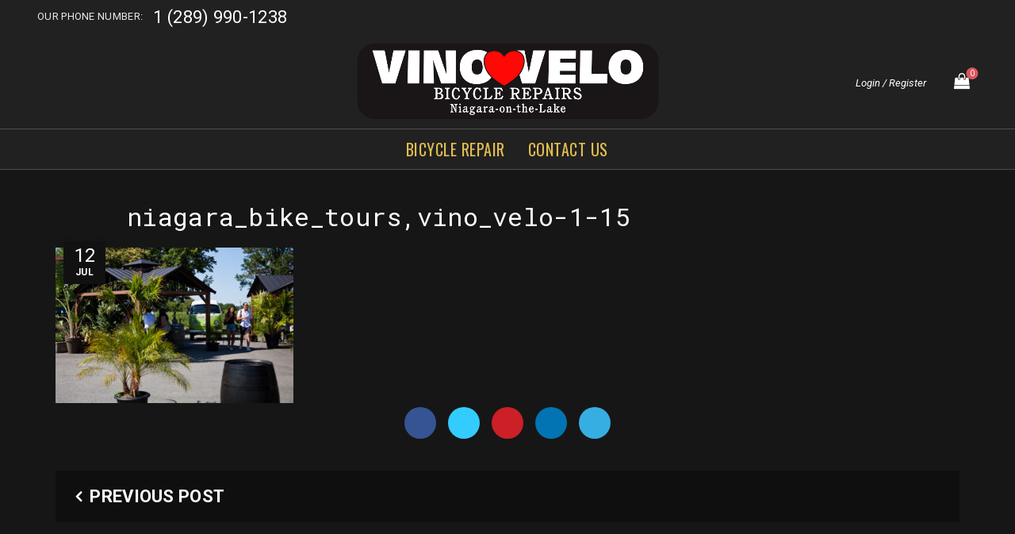

--- FILE ---
content_type: text/html; charset=UTF-8
request_url: https://vinovelo.ca/niagara_bike_toursvino_velo-1-15/
body_size: 10871
content:
<!DOCTYPE html>
<!--[if IE 8]>
<html class="ie ie8" lang="en">
<![endif]-->
<!--[if !(IE 7) & !(IE 8)]><!-->
<html lang="en">
<!--<![endif]-->
<head>
	<meta charset="UTF-8">
	<meta name="viewport" content="width=device-width, initial-scale=1.0, maximum-scale=1.0, user-scalable=no">
	<link rel="profile" href="http://gmpg.org/xfn/11">
	<link rel="pingback" href="https://vinovelo.ca/xmlrpc.php">

	<title>niagara_bike_tours,vino_velo-1-15 &#8211; Vino Velo Boutique Bicycle Tours Niagara</title>
<meta name='robots' content='max-image-preview:large' />
	<style>img:is([sizes="auto" i], [sizes^="auto," i]) { contain-intrinsic-size: 3000px 1500px }</style>
	<link rel='dns-prefetch' href='//fonts.googleapis.com' />
<link rel="alternate" type="application/rss+xml" title="Vino Velo Boutique Bicycle Tours Niagara &raquo; Feed" href="https://vinovelo.ca/feed/" />
<link rel="alternate" type="application/rss+xml" title="Vino Velo Boutique Bicycle Tours Niagara &raquo; Comments Feed" href="https://vinovelo.ca/comments/feed/" />
<style id='wp-emoji-styles-inline-css' type='text/css'>

	img.wp-smiley, img.emoji {
		display: inline !important;
		border: none !important;
		box-shadow: none !important;
		height: 1em !important;
		width: 1em !important;
		margin: 0 0.07em !important;
		vertical-align: -0.1em !important;
		background: none !important;
		padding: 0 !important;
	}
</style>
<link rel='stylesheet' id='wp-block-library-css' href='https://vinovelo.ca/wp-includes/css/dist/block-library/style.min.css?ver=6.8.3' type='text/css' media='all' />
<style id='classic-theme-styles-inline-css' type='text/css'>
/*! This file is auto-generated */
.wp-block-button__link{color:#fff;background-color:#32373c;border-radius:9999px;box-shadow:none;text-decoration:none;padding:calc(.667em + 2px) calc(1.333em + 2px);font-size:1.125em}.wp-block-file__button{background:#32373c;color:#fff;text-decoration:none}
</style>
<style id='global-styles-inline-css' type='text/css'>
:root{--wp--preset--aspect-ratio--square: 1;--wp--preset--aspect-ratio--4-3: 4/3;--wp--preset--aspect-ratio--3-4: 3/4;--wp--preset--aspect-ratio--3-2: 3/2;--wp--preset--aspect-ratio--2-3: 2/3;--wp--preset--aspect-ratio--16-9: 16/9;--wp--preset--aspect-ratio--9-16: 9/16;--wp--preset--color--black: #000000;--wp--preset--color--cyan-bluish-gray: #abb8c3;--wp--preset--color--white: #ffffff;--wp--preset--color--pale-pink: #f78da7;--wp--preset--color--vivid-red: #cf2e2e;--wp--preset--color--luminous-vivid-orange: #ff6900;--wp--preset--color--luminous-vivid-amber: #fcb900;--wp--preset--color--light-green-cyan: #7bdcb5;--wp--preset--color--vivid-green-cyan: #00d084;--wp--preset--color--pale-cyan-blue: #8ed1fc;--wp--preset--color--vivid-cyan-blue: #0693e3;--wp--preset--color--vivid-purple: #9b51e0;--wp--preset--gradient--vivid-cyan-blue-to-vivid-purple: linear-gradient(135deg,rgba(6,147,227,1) 0%,rgb(155,81,224) 100%);--wp--preset--gradient--light-green-cyan-to-vivid-green-cyan: linear-gradient(135deg,rgb(122,220,180) 0%,rgb(0,208,130) 100%);--wp--preset--gradient--luminous-vivid-amber-to-luminous-vivid-orange: linear-gradient(135deg,rgba(252,185,0,1) 0%,rgba(255,105,0,1) 100%);--wp--preset--gradient--luminous-vivid-orange-to-vivid-red: linear-gradient(135deg,rgba(255,105,0,1) 0%,rgb(207,46,46) 100%);--wp--preset--gradient--very-light-gray-to-cyan-bluish-gray: linear-gradient(135deg,rgb(238,238,238) 0%,rgb(169,184,195) 100%);--wp--preset--gradient--cool-to-warm-spectrum: linear-gradient(135deg,rgb(74,234,220) 0%,rgb(151,120,209) 20%,rgb(207,42,186) 40%,rgb(238,44,130) 60%,rgb(251,105,98) 80%,rgb(254,248,76) 100%);--wp--preset--gradient--blush-light-purple: linear-gradient(135deg,rgb(255,206,236) 0%,rgb(152,150,240) 100%);--wp--preset--gradient--blush-bordeaux: linear-gradient(135deg,rgb(254,205,165) 0%,rgb(254,45,45) 50%,rgb(107,0,62) 100%);--wp--preset--gradient--luminous-dusk: linear-gradient(135deg,rgb(255,203,112) 0%,rgb(199,81,192) 50%,rgb(65,88,208) 100%);--wp--preset--gradient--pale-ocean: linear-gradient(135deg,rgb(255,245,203) 0%,rgb(182,227,212) 50%,rgb(51,167,181) 100%);--wp--preset--gradient--electric-grass: linear-gradient(135deg,rgb(202,248,128) 0%,rgb(113,206,126) 100%);--wp--preset--gradient--midnight: linear-gradient(135deg,rgb(2,3,129) 0%,rgb(40,116,252) 100%);--wp--preset--font-size--small: 13px;--wp--preset--font-size--medium: 20px;--wp--preset--font-size--large: 36px;--wp--preset--font-size--x-large: 42px;--wp--preset--spacing--20: 0.44rem;--wp--preset--spacing--30: 0.67rem;--wp--preset--spacing--40: 1rem;--wp--preset--spacing--50: 1.5rem;--wp--preset--spacing--60: 2.25rem;--wp--preset--spacing--70: 3.38rem;--wp--preset--spacing--80: 5.06rem;--wp--preset--shadow--natural: 6px 6px 9px rgba(0, 0, 0, 0.2);--wp--preset--shadow--deep: 12px 12px 50px rgba(0, 0, 0, 0.4);--wp--preset--shadow--sharp: 6px 6px 0px rgba(0, 0, 0, 0.2);--wp--preset--shadow--outlined: 6px 6px 0px -3px rgba(255, 255, 255, 1), 6px 6px rgba(0, 0, 0, 1);--wp--preset--shadow--crisp: 6px 6px 0px rgba(0, 0, 0, 1);}:where(.is-layout-flex){gap: 0.5em;}:where(.is-layout-grid){gap: 0.5em;}body .is-layout-flex{display: flex;}.is-layout-flex{flex-wrap: wrap;align-items: center;}.is-layout-flex > :is(*, div){margin: 0;}body .is-layout-grid{display: grid;}.is-layout-grid > :is(*, div){margin: 0;}:where(.wp-block-columns.is-layout-flex){gap: 2em;}:where(.wp-block-columns.is-layout-grid){gap: 2em;}:where(.wp-block-post-template.is-layout-flex){gap: 1.25em;}:where(.wp-block-post-template.is-layout-grid){gap: 1.25em;}.has-black-color{color: var(--wp--preset--color--black) !important;}.has-cyan-bluish-gray-color{color: var(--wp--preset--color--cyan-bluish-gray) !important;}.has-white-color{color: var(--wp--preset--color--white) !important;}.has-pale-pink-color{color: var(--wp--preset--color--pale-pink) !important;}.has-vivid-red-color{color: var(--wp--preset--color--vivid-red) !important;}.has-luminous-vivid-orange-color{color: var(--wp--preset--color--luminous-vivid-orange) !important;}.has-luminous-vivid-amber-color{color: var(--wp--preset--color--luminous-vivid-amber) !important;}.has-light-green-cyan-color{color: var(--wp--preset--color--light-green-cyan) !important;}.has-vivid-green-cyan-color{color: var(--wp--preset--color--vivid-green-cyan) !important;}.has-pale-cyan-blue-color{color: var(--wp--preset--color--pale-cyan-blue) !important;}.has-vivid-cyan-blue-color{color: var(--wp--preset--color--vivid-cyan-blue) !important;}.has-vivid-purple-color{color: var(--wp--preset--color--vivid-purple) !important;}.has-black-background-color{background-color: var(--wp--preset--color--black) !important;}.has-cyan-bluish-gray-background-color{background-color: var(--wp--preset--color--cyan-bluish-gray) !important;}.has-white-background-color{background-color: var(--wp--preset--color--white) !important;}.has-pale-pink-background-color{background-color: var(--wp--preset--color--pale-pink) !important;}.has-vivid-red-background-color{background-color: var(--wp--preset--color--vivid-red) !important;}.has-luminous-vivid-orange-background-color{background-color: var(--wp--preset--color--luminous-vivid-orange) !important;}.has-luminous-vivid-amber-background-color{background-color: var(--wp--preset--color--luminous-vivid-amber) !important;}.has-light-green-cyan-background-color{background-color: var(--wp--preset--color--light-green-cyan) !important;}.has-vivid-green-cyan-background-color{background-color: var(--wp--preset--color--vivid-green-cyan) !important;}.has-pale-cyan-blue-background-color{background-color: var(--wp--preset--color--pale-cyan-blue) !important;}.has-vivid-cyan-blue-background-color{background-color: var(--wp--preset--color--vivid-cyan-blue) !important;}.has-vivid-purple-background-color{background-color: var(--wp--preset--color--vivid-purple) !important;}.has-black-border-color{border-color: var(--wp--preset--color--black) !important;}.has-cyan-bluish-gray-border-color{border-color: var(--wp--preset--color--cyan-bluish-gray) !important;}.has-white-border-color{border-color: var(--wp--preset--color--white) !important;}.has-pale-pink-border-color{border-color: var(--wp--preset--color--pale-pink) !important;}.has-vivid-red-border-color{border-color: var(--wp--preset--color--vivid-red) !important;}.has-luminous-vivid-orange-border-color{border-color: var(--wp--preset--color--luminous-vivid-orange) !important;}.has-luminous-vivid-amber-border-color{border-color: var(--wp--preset--color--luminous-vivid-amber) !important;}.has-light-green-cyan-border-color{border-color: var(--wp--preset--color--light-green-cyan) !important;}.has-vivid-green-cyan-border-color{border-color: var(--wp--preset--color--vivid-green-cyan) !important;}.has-pale-cyan-blue-border-color{border-color: var(--wp--preset--color--pale-cyan-blue) !important;}.has-vivid-cyan-blue-border-color{border-color: var(--wp--preset--color--vivid-cyan-blue) !important;}.has-vivid-purple-border-color{border-color: var(--wp--preset--color--vivid-purple) !important;}.has-vivid-cyan-blue-to-vivid-purple-gradient-background{background: var(--wp--preset--gradient--vivid-cyan-blue-to-vivid-purple) !important;}.has-light-green-cyan-to-vivid-green-cyan-gradient-background{background: var(--wp--preset--gradient--light-green-cyan-to-vivid-green-cyan) !important;}.has-luminous-vivid-amber-to-luminous-vivid-orange-gradient-background{background: var(--wp--preset--gradient--luminous-vivid-amber-to-luminous-vivid-orange) !important;}.has-luminous-vivid-orange-to-vivid-red-gradient-background{background: var(--wp--preset--gradient--luminous-vivid-orange-to-vivid-red) !important;}.has-very-light-gray-to-cyan-bluish-gray-gradient-background{background: var(--wp--preset--gradient--very-light-gray-to-cyan-bluish-gray) !important;}.has-cool-to-warm-spectrum-gradient-background{background: var(--wp--preset--gradient--cool-to-warm-spectrum) !important;}.has-blush-light-purple-gradient-background{background: var(--wp--preset--gradient--blush-light-purple) !important;}.has-blush-bordeaux-gradient-background{background: var(--wp--preset--gradient--blush-bordeaux) !important;}.has-luminous-dusk-gradient-background{background: var(--wp--preset--gradient--luminous-dusk) !important;}.has-pale-ocean-gradient-background{background: var(--wp--preset--gradient--pale-ocean) !important;}.has-electric-grass-gradient-background{background: var(--wp--preset--gradient--electric-grass) !important;}.has-midnight-gradient-background{background: var(--wp--preset--gradient--midnight) !important;}.has-small-font-size{font-size: var(--wp--preset--font-size--small) !important;}.has-medium-font-size{font-size: var(--wp--preset--font-size--medium) !important;}.has-large-font-size{font-size: var(--wp--preset--font-size--large) !important;}.has-x-large-font-size{font-size: var(--wp--preset--font-size--x-large) !important;}
:where(.wp-block-post-template.is-layout-flex){gap: 1.25em;}:where(.wp-block-post-template.is-layout-grid){gap: 1.25em;}
:where(.wp-block-columns.is-layout-flex){gap: 2em;}:where(.wp-block-columns.is-layout-grid){gap: 2em;}
:root :where(.wp-block-pullquote){font-size: 1.5em;line-height: 1.6;}
</style>
<style id='woocommerce-inline-inline-css' type='text/css'>
.woocommerce form .form-row .required { visibility: visible; }
</style>
<link rel='stylesheet' id='bootstrap-css' href='https://vinovelo.ca/wp-content/themes/basel/css/bootstrap.min.css?ver=5.5.1' type='text/css' media='all' />
<link rel='stylesheet' id='basel-style-css' href='https://vinovelo.ca/wp-content/themes/basel/style.min.css?ver=5.5.1' type='text/css' media='all' />
<link rel='stylesheet' id='child-style-css' href='https://vinovelo.ca/wp-content/themes/basel-child/style.css?ver=5.5.1' type='text/css' media='all' />
<link rel='stylesheet' id='js_composer_front-css' href='https://vinovelo.ca/wp-content/plugins/js_composer/assets/css/js_composer.min.css?ver=8.3.1' type='text/css' media='all' />
<link rel='stylesheet' id='vc_font_awesome_5_shims-css' href='https://vinovelo.ca/wp-content/plugins/js_composer/assets/lib/vendor/node_modules/@fortawesome/fontawesome-free/css/v4-shims.min.css?ver=8.3.1' type='text/css' media='all' />
<link rel='stylesheet' id='basel-wp-gutenberg-css' href='https://vinovelo.ca/wp-content/themes/basel/css/parts/wp-gutenberg.min.css?ver=5.5.1' type='text/css' media='all' />
<link rel='stylesheet' id='basel-opt-basel-dark-css' href='https://vinovelo.ca/wp-content/themes/basel/css/parts/opt-basel-dark.min.css?ver=5.5.1' type='text/css' media='all' />
<link rel='stylesheet' id='basel-int-wpbakery-base-css' href='https://vinovelo.ca/wp-content/themes/basel/css/parts/int-wpbakery-base.min.css?ver=5.5.1' type='text/css' media='all' />
<link rel='stylesheet' id='basel-woo-base-css' href='https://vinovelo.ca/wp-content/themes/basel/css/parts/woo-base.min.css?ver=5.5.1' type='text/css' media='all' />
<link rel='stylesheet' id='basel-header-top-bar-css' href='https://vinovelo.ca/wp-content/themes/basel/css/parts/header-top-bar.min.css?ver=5.5.1' type='text/css' media='all' />
<link rel='stylesheet' id='basel-header-general-css' href='https://vinovelo.ca/wp-content/themes/basel/css/parts/header-general.min.css?ver=5.5.1' type='text/css' media='all' />
<link rel='stylesheet' id='basel-el-social-icons-css' href='https://vinovelo.ca/wp-content/themes/basel/css/parts/el-social-icons.min.css?ver=5.5.1' type='text/css' media='all' />
<link rel='stylesheet' id='basel-blog-general-css' href='https://vinovelo.ca/wp-content/themes/basel/css/parts/blog-general.min.css?ver=5.5.1' type='text/css' media='all' />
<link rel='stylesheet' id='basel-lib-owl-carousel-css' href='https://vinovelo.ca/wp-content/themes/basel/css/parts/lib-owl-carousel.min.css?ver=5.5.1' type='text/css' media='all' />
<link rel='stylesheet' id='basel-footer-general-css' href='https://vinovelo.ca/wp-content/themes/basel/css/parts/footer-general.min.css?ver=5.5.1' type='text/css' media='all' />
<link rel='stylesheet' id='basel-lib-photoswipe-css' href='https://vinovelo.ca/wp-content/themes/basel/css/parts/lib-photoswipe.min.css?ver=5.5.1' type='text/css' media='all' />
<link rel='stylesheet' id='basel-opt-scrolltotop-css' href='https://vinovelo.ca/wp-content/themes/basel/css/parts/opt-scrolltotop.min.css?ver=5.5.1' type='text/css' media='all' />
<link rel='stylesheet' id='xts-google-fonts-css' href='//fonts.googleapis.com/css?family=Roboto%3A100%2C100italic%2C300%2C300italic%2C400%2C400italic%2C500%2C500italic%2C700%2C700italic%2C900%2C900italic%7CRoboto+Mono%3A100%2C200%2C300%2C400%2C500%2C600%2C700%2C100italic%2C200italic%2C300italic%2C400italic%2C500italic%2C600italic%2C700italic%7CLato%3A100%2C100italic%2C300%2C300italic%2C400%2C400italic%2C700%2C700italic%2C900%2C900italic%7COswald%3A200%2C300%2C400%2C500%2C600%2C700&#038;ver=5.5.1' type='text/css' media='all' />
<link rel='stylesheet' id='basel-dynamic-style-css' href='https://vinovelo.ca/wp-content/uploads/2025/04/basel-dynamic-1745699113.css?ver=5.5.1' type='text/css' media='all' />
<script type="text/template" id="tmpl-variation-template">
	<div class="woocommerce-variation-description">{{{ data.variation.variation_description }}}</div>
	<div class="woocommerce-variation-price">{{{ data.variation.price_html }}}</div>
	<div class="woocommerce-variation-availability">{{{ data.variation.availability_html }}}</div>
</script>
<script type="text/template" id="tmpl-unavailable-variation-template">
	<p role="alert">Sorry, this product is unavailable. Please choose a different combination.</p>
</script>
<script type="text/javascript" src="https://vinovelo.ca/wp-includes/js/jquery/jquery.min.js?ver=3.7.1" id="jquery-core-js"></script>
<script type="text/javascript" src="https://vinovelo.ca/wp-includes/js/jquery/jquery-migrate.min.js?ver=3.4.1" id="jquery-migrate-js"></script>
<script type="text/javascript" src="https://vinovelo.ca/wp-content/plugins/woocommerce/assets/js/jquery-blockui/jquery.blockUI.min.js?ver=2.7.0-wc.10.4.3" id="wc-jquery-blockui-js" data-wp-strategy="defer"></script>
<script type="text/javascript" id="wc-add-to-cart-js-extra">
/* <![CDATA[ */
var wc_add_to_cart_params = {"ajax_url":"\/wp-admin\/admin-ajax.php","wc_ajax_url":"\/?wc-ajax=%%endpoint%%","i18n_view_cart":"View cart","cart_url":"https:\/\/vinovelo.ca\/cart\/","is_cart":"","cart_redirect_after_add":"no"};
/* ]]> */
</script>
<script type="text/javascript" src="https://vinovelo.ca/wp-content/plugins/woocommerce/assets/js/frontend/add-to-cart.min.js?ver=10.4.3" id="wc-add-to-cart-js" data-wp-strategy="defer"></script>
<script type="text/javascript" src="https://vinovelo.ca/wp-content/plugins/woocommerce/assets/js/js-cookie/js.cookie.min.js?ver=2.1.4-wc.10.4.3" id="wc-js-cookie-js" data-wp-strategy="defer"></script>
<script type="text/javascript" id="woocommerce-js-extra">
/* <![CDATA[ */
var woocommerce_params = {"ajax_url":"\/wp-admin\/admin-ajax.php","wc_ajax_url":"\/?wc-ajax=%%endpoint%%","i18n_password_show":"Show password","i18n_password_hide":"Hide password"};
/* ]]> */
</script>
<script type="text/javascript" src="https://vinovelo.ca/wp-content/plugins/woocommerce/assets/js/frontend/woocommerce.min.js?ver=10.4.3" id="woocommerce-js" defer="defer" data-wp-strategy="defer"></script>
<script type="text/javascript" src="https://vinovelo.ca/wp-content/plugins/js_composer/assets/js/vendors/woocommerce-add-to-cart.js?ver=8.3.1" id="vc_woocommerce-add-to-cart-js-js"></script>
<!--[if lt IE 9]>
<script type="text/javascript" src="https://vinovelo.ca/wp-content/themes/basel/js/html5.min.js?ver=5.5.1" id="basel_html5shiv-js"></script>
<![endif]-->
<script type="text/javascript" src="https://vinovelo.ca/wp-includes/js/underscore.min.js?ver=1.13.7" id="underscore-js"></script>
<script type="text/javascript" id="wp-util-js-extra">
/* <![CDATA[ */
var _wpUtilSettings = {"ajax":{"url":"\/wp-admin\/admin-ajax.php"}};
/* ]]> */
</script>
<script type="text/javascript" src="https://vinovelo.ca/wp-includes/js/wp-util.min.js?ver=6.8.3" id="wp-util-js"></script>
<script type="text/javascript" id="wc-add-to-cart-variation-js-extra">
/* <![CDATA[ */
var wc_add_to_cart_variation_params = {"wc_ajax_url":"\/?wc-ajax=%%endpoint%%","i18n_no_matching_variations_text":"Sorry, no products matched your selection. Please choose a different combination.","i18n_make_a_selection_text":"Please select some product options before adding this product to your cart.","i18n_unavailable_text":"Sorry, this product is unavailable. Please choose a different combination.","i18n_reset_alert_text":"Your selection has been reset. Please select some product options before adding this product to your cart."};
/* ]]> */
</script>
<script type="text/javascript" src="https://vinovelo.ca/wp-content/plugins/woocommerce/assets/js/frontend/add-to-cart-variation.min.js?ver=10.4.3" id="wc-add-to-cart-variation-js" defer="defer" data-wp-strategy="defer"></script>
<script></script><link rel="https://api.w.org/" href="https://vinovelo.ca/wp-json/" /><link rel="alternate" title="JSON" type="application/json" href="https://vinovelo.ca/wp-json/wp/v2/media/2835" /><link rel="EditURI" type="application/rsd+xml" title="RSD" href="https://vinovelo.ca/xmlrpc.php?rsd" />
<meta name="generator" content="WordPress 6.8.3" />
<meta name="generator" content="WooCommerce 10.4.3" />
<link rel='shortlink' href='https://vinovelo.ca/?p=2835' />
<link rel="alternate" title="oEmbed (JSON)" type="application/json+oembed" href="https://vinovelo.ca/wp-json/oembed/1.0/embed?url=https%3A%2F%2Fvinovelo.ca%2Fniagara_bike_toursvino_velo-1-15%2F" />
<link rel="alternate" title="oEmbed (XML)" type="text/xml+oembed" href="https://vinovelo.ca/wp-json/oembed/1.0/embed?url=https%3A%2F%2Fvinovelo.ca%2Fniagara_bike_toursvino_velo-1-15%2F&#038;format=xml" />
<meta name="theme-color" content="">		
		
		
				        <style> 
            	
			/* Shop popup */
			
			.basel-promo-popup {
			   max-width: 900px;
			}
	
            .site-logo {
                width: 50%;
            }    

            .site-logo img {
                max-width: 600px;
                max-height: 120px;
            }    

                            .widgetarea-head {
                    width: 25%;
                }  

                .right-column {
                    width: 25%;
                }  

                .sticky-header .right-column {
                    width: 155px;
                }  

            
                            .basel-woocommerce-layered-nav .basel-scroll-content {
                    max-height: 280px;
                }
            
			/* header Banner */
			body .header-banner {
				height: 40px;
			}
	
			body.header-banner-display .website-wrapper {
				margin-top:40px;
			}	

            /* Topbar height configs */

			.topbar-menu ul > li {
				line-height: 42px;
			}
			
			.topbar-wrapp,
			.topbar-content:before {
				height: 42px;
			}
			
			.sticky-header-prepared.basel-top-bar-on .header-shop, 
			.sticky-header-prepared.basel-top-bar-on .header-split,
			.enable-sticky-header.basel-header-overlap.basel-top-bar-on .main-header {
				top: 42px;
			}

            /* Header height configs */

            /* Limit logo image height for according to header height */
            .site-logo img {
                max-height: 120px;
            } 

            /* And for sticky header logo also */
            .act-scroll .site-logo img,
            .header-clone .site-logo img {
                max-height: 75px;
            }   

            /* Set sticky headers height for cloned headers based on menu links line height */
            .header-clone .main-nav .menu > li > a {
                height: 75px;
                line-height: 75px;
            } 

            /* Height for switch logos */

            .sticky-header-real:not(.global-header-menu-top) .switch-logo-enable .basel-logo {
                height: 120px;
            }

            .sticky-header-real:not(.global-header-menu-top) .act-scroll .switch-logo-enable .basel-logo {
                height: 75px;
            }

            .sticky-header-real:not(.global-header-menu-top) .act-scroll .switch-logo-enable {
                transform: translateY(-75px);
            }

                            /* Header height for layouts that don't have line height for menu links */
                .wrapp-header {
                    min-height: 120px;
                } 
            
            
            
            
            /* Page headings settings for heading overlap. Calculate on the header height base */

            .basel-header-overlap .title-size-default,
            .basel-header-overlap .title-size-small,
            .basel-header-overlap .title-shop.without-title.title-size-default,
            .basel-header-overlap .title-shop.without-title.title-size-small {
                padding-top: 160px;
            }


            .basel-header-overlap .title-shop.without-title.title-size-large,
            .basel-header-overlap .title-size-large {
                padding-top: 240px;
            }

            @media (max-width: 991px) {

				/* header Banner */
				body .header-banner {
					height: 40px;
				}
	
				body.header-banner-display .website-wrapper {
					margin-top:40px;
				}

	            /* Topbar height configs */
				.topbar-menu ul > li {
					line-height: 38px;
				}
				
				.topbar-wrapp,
				.topbar-content:before {
					height: 38px;
				}
				
				.sticky-header-prepared.basel-top-bar-on .header-shop, 
				.sticky-header-prepared.basel-top-bar-on .header-split,
				.enable-sticky-header.basel-header-overlap.basel-top-bar-on .main-header {
					top: 38px;
				}

                /* Set header height for mobile devices */
                .main-header .wrapp-header {
                    min-height: 80px;
                } 

                /* Limit logo image height for mobile according to mobile header height */
                .site-logo img {
                    max-height: 80px;
                }   

                /* Limit logo on sticky header. Both header real and header cloned */
                .act-scroll .site-logo img,
                .header-clone .site-logo img {
                    max-height: 80px;
                }

                /* Height for switch logos */

                .main-header .switch-logo-enable .basel-logo {
                    height: 80px;
                }

                .sticky-header-real:not(.global-header-menu-top) .act-scroll .switch-logo-enable .basel-logo {
                    height: 80px;
                }

                .sticky-header-real:not(.global-header-menu-top) .act-scroll .switch-logo-enable {
                    transform: translateY(-80px);
                }

                /* Page headings settings for heading overlap. Calculate on the MOBILE header height base */
                .basel-header-overlap .title-size-default,
                .basel-header-overlap .title-size-small,
                .basel-header-overlap .title-shop.without-title.title-size-default,
                .basel-header-overlap .title-shop.without-title.title-size-small {
                    padding-top: 100px;
                }

                .basel-header-overlap .title-shop.without-title.title-size-large,
                .basel-header-overlap .title-size-large {
                    padding-top: 140px;
                }
 
            }

                 
                    </style>
        
        
			<noscript><style>.woocommerce-product-gallery{ opacity: 1 !important; }</style></noscript>
	<meta name="generator" content="Powered by WPBakery Page Builder - drag and drop page builder for WordPress."/>
<link rel="icon" href="https://vinovelo.ca/wp-content/uploads/2022/05/cropped-favicon-32x32.jpg" sizes="32x32" />
<link rel="icon" href="https://vinovelo.ca/wp-content/uploads/2022/05/cropped-favicon-192x192.jpg" sizes="192x192" />
<link rel="apple-touch-icon" href="https://vinovelo.ca/wp-content/uploads/2022/05/cropped-favicon-180x180.jpg" />
<meta name="msapplication-TileImage" content="https://vinovelo.ca/wp-content/uploads/2022/05/cropped-favicon-270x270.jpg" />
<noscript><style> .wpb_animate_when_almost_visible { opacity: 1; }</style></noscript></head>

<body class="attachment wp-singular attachment-template-default single single-attachment postid-2835 attachmentid-2835 attachment-jpeg wp-theme-basel wp-child-theme-basel-child theme-basel woocommerce-no-js wrapper-full-width global-cart-design-3 global-search-dropdown global-header-logo-center mobile-nav-from-right basel-dark catalog-mode-off categories-accordion-on global-wishlist-disable basel-top-bar-on basel-ajax-shop-on basel-ajax-search-on disable-sticky-header header-full-width offcanvas-sidebar-mobile offcanvas-sidebar-tablet wpb-js-composer js-comp-ver-8.3.1 vc_responsive">
					<div class="login-form-side">
				<div class="widget-heading">
					<span class="widget-title">Sign in</span>
					<a href="#" rel="nofollow" class="widget-close">close</a>
				</div>
				
				<div class="login-form">
							<form method="post" class="login woocommerce-form woocommerce-form-login " action="https://vinovelo.ca/my-account/" >

			
			
			<p class="woocommerce-FormRow woocommerce-FormRow--wide form-row form-row-wide form-row-username">
				<label for="username">Username or email&nbsp;<span class="required">*</span></label>
				<input type="text" class="woocommerce-Input woocommerce-Input--text input-text" name="username" id="username" autocomplete="username" value="" />
			</p>
			<p class="woocommerce-FormRow woocommerce-FormRow--wide form-row form-row-wide form-row-password">
				<label for="password">Password&nbsp;<span class="required">*</span></label>
				<input class="woocommerce-Input woocommerce-Input--text input-text" type="password" name="password" id="password" autocomplete="current-password" />
			</p>

			
			<p class="form-row">
				<input type="hidden" id="woocommerce-login-nonce" name="woocommerce-login-nonce" value="c93aa8fefc" /><input type="hidden" name="_wp_http_referer" value="/niagara_bike_toursvino_velo-1-15/" />								<button type="submit" class="woocommerce-button button woocommerce-form-login__submit" name="login" value="Log in">Log in</button>
			</p>

			<div class="login-form-footer">
				<a href="https://vinovelo.ca/my-account/lost-password/" class="woocommerce-LostPassword lost_password">Lost your password?</a>
				<label class="woocommerce-form__label woocommerce-form__label-for-checkbox woocommerce-form-login__rememberme">
					<input class="woocommerce-form__input woocommerce-form__input-checkbox" name="rememberme" type="checkbox" value="forever" /> <span>Remember me</span>
				</label>
			</div>
			
			
			
		</form>

						</div>
				
				<div class="register-question">
					<span class="create-account-text">No account yet?</span>
					<a class="btn btn-style-link" href="https://vinovelo.ca/my-account/?action=register">Create an Account</a>
				</div>
			</div>
						<div class="mobile-nav">
							<form role="search" method="get" id="searchform" class="searchform  basel-ajax-search" action="https://vinovelo.ca/"  data-thumbnail="1" data-price="1" data-count="5" data-post_type="product" data-symbols_count="3" data-sku="0">
				<div>
					<label class="screen-reader-text">Search for:</label>
					<input type="text" class="search-field" placeholder="Search for products" value="" name="s" id="s" />
					<input type="hidden" name="post_type" id="post_type" value="product">
										<button type="submit" id="searchsubmit" value="Search">Search</button>
					
				</div>
			</form>
			<div class="search-results-wrapper"><div class="basel-scroll"><div class="basel-search-results basel-scroll-content"></div></div></div>
		<div class="menu-primary-menu-container"><ul id="menu-primary-menu" class="site-mobile-menu"><li id="menu-item-709" class="menu-item menu-item-type-post_type menu-item-object-page menu-item-home menu-item-709 menu-item-design-default item-event-hover"><a href="https://vinovelo.ca/">Bicycle Repair</a></li>
<li id="menu-item-5391" class="menu-item menu-item-type-post_type menu-item-object-page menu-item-5391 menu-item-design-default item-event-hover"><a href="https://vinovelo.ca/contact-us/">Contact us</a></li>
</ul></div>			<div class="header-links my-account-with-username my-account-with-text">
				<ul>
												<li class="login-side-opener"><a href="https://vinovelo.ca/my-account/">Login / Register</a></li>
									</ul>		
			</div>
					</div><!--END MOBILE-NAV-->
						<div class="cart-widget-side">
					<div class="widget-heading">
						<span class="widget-title">Shopping cart</span>
						<a href="#" rel="nofollow" class="widget-close">close</a>
					</div>
					<div class="widget woocommerce widget_shopping_cart"><div class="widget_shopping_cart_content"></div></div>				</div>
			<div class="website-wrapper">
					<div class="topbar-wrapp color-scheme-light">
			<div class="container">
				<div class="topbar-content">
					<div class="top-bar-left">
						
													<i class="fa fa-phone-square" style="color:white"> </i> OUR PHONE NUMBER: <span style="margin-left:10px"><p><a href="tel:1 (289) 990-1238‬">1 (289) 990-1238‬</a></p></span>												
						
					</div>
					<div class="top-bar-right">
						<div class="topbar-menu">
													</div>
					</div>
				</div>
			</div>
		</div> <!--END TOP HEADER-->
	
	
	<!-- HEADER -->
	<header class="main-header header-has-no-bg header-logo-center icons-design-fontawesome color-scheme-light">

		<div class="container">
<div class="wrapp-header">
			<div class="widgetarea-head">
							</div>
					<div class="site-logo">
				<div class="basel-logo-wrap">
					<a href="https://vinovelo.ca/" class="basel-logo basel-main-logo" rel="home">
						<img src="https://vinovelo.ca/wp-content/uploads/2025/04/logovinovelo.png" alt="Vino Velo Boutique Bicycle Tours Niagara" />					</a>
									</div>
			</div>
		<div class="right-column">
			<div class="header-links my-account-with-username my-account-with-text">
				<ul>
												<li class="login-side-opener"><a href="https://vinovelo.ca/my-account/">Login / Register</a></li>
									</ul>		
			</div>
					<div class="search-button basel-search-dropdown">
				<a href="#" rel="nofollow">
					<i class="fa fa-search"></i>
				</a>
				<div class="basel-search-wrapper">
					<div class="basel-search-inner">
						<span class="basel-close-search">close</span>
									<form role="search" method="get" id="searchform" class="searchform  basel-ajax-search" action="https://vinovelo.ca/"  data-thumbnail="1" data-price="1" data-count="5" data-post_type="product" data-symbols_count="3" data-sku="0">
				<div>
					<label class="screen-reader-text">Search for:</label>
					<input type="text" class="search-field" placeholder="Search for products" value="" name="s" id="s" />
					<input type="hidden" name="post_type" id="post_type" value="product">
										<button type="submit" id="searchsubmit" value="Search">Search</button>
					
				</div>
			</form>
			<div class="search-results-wrapper"><div class="basel-scroll"><div class="basel-search-results basel-scroll-content"></div></div></div>
							</div>
				</div>
			</div>
				<div class="shopping-cart basel-cart-design-3 basel-cart-icon basel-cart-alt cart-widget-opener">
			<a href="https://vinovelo.ca/cart/">
				<span>Cart (<span>o</span>)</span>
				<span class="basel-cart-totals">
								<span class="basel-cart-number">0</span>
							<span class="subtotal-divider">/</span> 
								<span class="basel-cart-subtotal"><span class="woocommerce-Price-amount amount"><bdi><span class="woocommerce-Price-currencySymbol">&#36;</span>0.00</bdi></span></span>
						</span>
			</a>
					</div>
					<div class="mobile-nav-icon">
				<span class="basel-burger"></span>
			</div><!--END MOBILE-NAV-ICON-->
		</div>
</div>
</div>
<div class="navigation-wrap">
<div class="container">
			<div class="main-nav site-navigation basel-navigation menu-center" role="navigation">
				<div class="menu-primary-menu-container"><ul id="menu-primary-menu-1" class="menu"><li class="menu-item menu-item-type-post_type menu-item-object-page menu-item-home menu-item-709 menu-item-design-default item-event-hover"><a href="https://vinovelo.ca/">Bicycle Repair</a></li>
<li class="menu-item menu-item-type-post_type menu-item-object-page menu-item-5391 menu-item-design-default item-event-hover"><a href="https://vinovelo.ca/contact-us/">Contact us</a></li>
</ul></div>			</div><!--END MAIN-NAV-->
		</div>
</div>

	</header><!--END MAIN HEADER-->

	<div class="clear"></div>
	
						<div class="main-page-wrapper">
		
		
		<!-- MAIN CONTENT AREA -->
				<div class="container">
			<div class="row">
		


<div class="site-content col-sm-12" role="main">

				
				
<article id="post-2835" class="post-single-page blog-design-default blog-post-loop post-2835 attachment type-attachment status-inherit hentry">
		<header class="entry-header">
		
		
						<div class="post-date" onclick="">
				<span class="post-date-day">
					12				</span>
				<span class="post-date-month">
					Jul				</span>
			</div>
		
			<div class="post-mask">
				
									<h1 class="entry-title">niagara_bike_tours,vino_velo-1-15</h1>
				
									<div class="entry-meta basel-entry-meta">
									<ul class="entry-meta-list">
							</ul>
							</div><!-- .entry-meta -->
							</div>
		
	</header><!-- .entry-header -->

			<div class="entry-content">
			<p class="attachment"><a href='https://vinovelo.ca/wp-content/uploads/2021/06/niagara_bike_toursvino_velo-1-15.jpg'><img fetchpriority="high" decoding="async" width="300" height="196" src="https://vinovelo.ca/wp-content/uploads/2021/06/niagara_bike_toursvino_velo-1-15-300x196.jpg" class="attachment-medium size-medium" alt="" srcset="https://vinovelo.ca/wp-content/uploads/2021/06/niagara_bike_toursvino_velo-1-15-300x196.jpg 300w, https://vinovelo.ca/wp-content/uploads/2021/06/niagara_bike_toursvino_velo-1-15-900x588.jpg 900w, https://vinovelo.ca/wp-content/uploads/2021/06/niagara_bike_toursvino_velo-1-15-1024x669.jpg 1024w, https://vinovelo.ca/wp-content/uploads/2021/06/niagara_bike_toursvino_velo-1-15-768x502.jpg 768w, https://vinovelo.ca/wp-content/uploads/2021/06/niagara_bike_toursvino_velo-1-15.jpg 1080w" sizes="(max-width: 300px) 100vw, 300px" /></a></p>
					</div><!-- .entry-content -->
	
	<div class="liner-continer">
		<span class="left-line"></span>
		
			<ul class="social-icons text-center icons-design-circle icons-size-small social-share ">
									<li class="social-facebook"><a rel="noopener noreferrer nofollow" href="https://www.facebook.com/sharer/sharer.php?u=https://vinovelo.ca/niagara_bike_toursvino_velo-1-15/" target="_blank" class=""><i class="fa fa-facebook"></i><span class="basel-social-icon-name">Facebook</span></a></li>
				
									<li class="social-twitter"><a rel="noopener noreferrer nofollow" href="https://twitter.com/share?url=https://vinovelo.ca/niagara_bike_toursvino_velo-1-15/" target="_blank" class=""><i class="fa fa-twitter"></i><span class="basel-social-icon-name">Twitter</span></a></li>
				
				
				
				
									<li class="social-pinterest"><a rel="noopener noreferrer nofollow" href="https://pinterest.com/pin/create/button/?url=https://vinovelo.ca/niagara_bike_toursvino_velo-1-15/&media=https://vinovelo.ca/wp-content/uploads/2021/06/niagara_bike_toursvino_velo-1-15.jpg" target="_blank" class=""><i class="fa fa-pinterest"></i><span class="basel-social-icon-name">Pinterest</span></a></li>
				
				
									<li class="social-linkedin"><a rel="noopener noreferrer nofollow" href="https://www.linkedin.com/shareArticle?mini=true&url=https://vinovelo.ca/niagara_bike_toursvino_velo-1-15/" target="_blank" class=""><i class="fa fa-linkedin"></i><span class="basel-social-icon-name">LinkedIn</span></a></li>
				
				
				
				
				
				
				
				
				
								
				
				
									<li class="social-tg"><a rel="noopener noreferrer nofollow" href="https://telegram.me/share/url?url=https://vinovelo.ca/niagara_bike_toursvino_velo-1-15/" target="_blank" class=""><i class="fa fa-telegram"></i><span class="basel-social-icon-name">Telegram</span></a></li>
				
			</ul>

				<span class="right-line"></span>
	</div>

	</article><!-- #post -->


									<div class="single-post-social">
						
			<ul class="social-icons text-center icons-design-colored icons-size-default social-share ">
									<li class="social-facebook"><a rel="noopener noreferrer nofollow" href="https://www.facebook.com/sharer/sharer.php?u=https://vinovelo.ca/niagara_bike_toursvino_velo-1-15/" target="_blank" class="basel-tooltip"><i class="fa fa-facebook"></i><span class="basel-social-icon-name">Facebook</span></a></li>
				
									<li class="social-twitter"><a rel="noopener noreferrer nofollow" href="https://twitter.com/share?url=https://vinovelo.ca/niagara_bike_toursvino_velo-1-15/" target="_blank" class="basel-tooltip"><i class="fa fa-twitter"></i><span class="basel-social-icon-name">Twitter</span></a></li>
				
				
				
				
									<li class="social-pinterest"><a rel="noopener noreferrer nofollow" href="https://pinterest.com/pin/create/button/?url=https://vinovelo.ca/niagara_bike_toursvino_velo-1-15/&media=https://vinovelo.ca/wp-content/uploads/2021/06/niagara_bike_toursvino_velo-1-15.jpg" target="_blank" class="basel-tooltip"><i class="fa fa-pinterest"></i><span class="basel-social-icon-name">Pinterest</span></a></li>
				
				
									<li class="social-linkedin"><a rel="noopener noreferrer nofollow" href="https://www.linkedin.com/shareArticle?mini=true&url=https://vinovelo.ca/niagara_bike_toursvino_velo-1-15/" target="_blank" class="basel-tooltip"><i class="fa fa-linkedin"></i><span class="basel-social-icon-name">LinkedIn</span></a></li>
				
				
				
				
				
				
				
				
				
								
				
				
									<li class="social-tg"><a rel="noopener noreferrer nofollow" href="https://telegram.me/share/url?url=https://vinovelo.ca/niagara_bike_toursvino_velo-1-15/" target="_blank" class="basel-tooltip"><i class="fa fa-telegram"></i><span class="basel-social-icon-name">Telegram</span></a></li>
				
			</ul>

							</div>
							
									<div class="single-post-navigation">
						 <div class="prev-link"><a href="https://vinovelo.ca/niagara_bike_toursvino_velo-1-15/" rel="prev">Previous Post</a></div> 
						  
					</div>
				
				
				
<div id="comments" class="comments-area">

	
	
</div><!-- #comments -->

		
</div><!-- .site-content -->



					</div> <!-- end row -->
			</div> <!-- end container -->
					</div><!-- .main-page-wrapper --> 
			
	
	<!-- FOOTER -->
	<footer class="footer-container color-scheme-light">
		
			<div class="container main-footer">
		<aside class="footer-sidebar widget-area row" role="complementary">
									<div class="footer-column footer-column-1 col-sm-4">
							<div id="media_image-3" class="footer-widget  widget_media_image"><img width="300" height="78" src="https://vinovelo.ca/wp-content/uploads/2025/04/logovinovelo-300x78.png" class="image wp-image-90061  attachment-medium size-medium" alt="" style="max-width: 100%; height: auto;" decoding="async" loading="lazy" srcset="https://vinovelo.ca/wp-content/uploads/2025/04/logovinovelo-300x78.png 300w, https://vinovelo.ca/wp-content/uploads/2025/04/logovinovelo-768x199.png 768w, https://vinovelo.ca/wp-content/uploads/2025/04/logovinovelo-900x233.png 900w, https://vinovelo.ca/wp-content/uploads/2025/04/logovinovelo.png 918w" sizes="auto, (max-width: 300px) 100vw, 300px" /></div><div id="text-2" class="footer-widget  widget_text"><h4 class="widget-title">Vino Velo Bicycle Repairs</h4>			<div class="textwidget"><div class="address"><strong> Niagara-on-the-Lake</strong><br />
<strong> ON L0S 1J0</strong></div>
<div>
<p><a href="tel:1(289)990-1238‬">1 (289) 990-1238‬</a></p>
</div>
<div><a href="https://vinovelo.ca">www.vinovelo.ca</a></div>
<div><a href="mailto:vivavinovelo@gmail.com">vivavinovelo@gmail.com</a></div>
</div>
		</div>						</div>
																	<div class="footer-column footer-column-2 col-sm-4">
							<div id="media_image-4" class="footer-widget  widget_media_image"><a href="https://goo.gl/maps/s4BPzwYtyL9axEyv7"><img width="300" height="125" src="https://vinovelo.ca/wp-content/uploads/2023/06/5star-300x125.png" class="image wp-image-6300  attachment-medium size-medium" alt="" style="max-width: 100%; height: auto;" decoding="async" loading="lazy" srcset="https://vinovelo.ca/wp-content/uploads/2023/06/5star-300x125.png 300w, https://vinovelo.ca/wp-content/uploads/2023/06/5star.png 351w" sizes="auto, (max-width: 300px) 100vw, 300px" /></a></div><div id="nav_menu-2" class="footer-widget  widget_nav_menu"><div class="menu-footermen-container"><ul id="menu-footermen" class="menu"><li id="menu-item-3366" class="menu-item menu-item-type-post_type menu-item-object-page menu-item-home menu-item-3366"><a href="https://vinovelo.ca/">Bicycle Repair</a></li>
<li id="menu-item-3367" class="menu-item menu-item-type-post_type menu-item-object-page menu-item-3367"><a href="https://vinovelo.ca/contact-us/">Contact us</a></li>
</ul></div></div>						</div>
																	<div class="footer-column footer-column-3 col-sm-4">
							<div id="media_image-2" class="footer-widget  widget_media_image"><a href="https://vinovelo.ca"><img width="150" height="150" src="https://vinovelo.ca/wp-content/uploads/2023/07/vinovelo_logo-150x150.png" class="image wp-image-6596 footsielogo attachment-thumbnail size-thumbnail" alt="" style="max-width: 100%; height: auto;" decoding="async" loading="lazy" srcset="https://vinovelo.ca/wp-content/uploads/2023/07/vinovelo_logo-150x150.png 150w, https://vinovelo.ca/wp-content/uploads/2023/07/vinovelo_logo-300x300.png 300w, https://vinovelo.ca/wp-content/uploads/2023/07/vinovelo_logo-1800x1800.png 1800w, https://vinovelo.ca/wp-content/uploads/2023/07/vinovelo_logo-768x768.png 768w, https://vinovelo.ca/wp-content/uploads/2023/07/vinovelo_logo-1536x1536.png 1536w, https://vinovelo.ca/wp-content/uploads/2023/07/vinovelo_logo-2048x2048.png 2048w, https://vinovelo.ca/wp-content/uploads/2023/07/vinovelo_logo-1600x1600.png 1600w, https://vinovelo.ca/wp-content/uploads/2023/07/vinovelo_logo-800x800.png 800w, https://vinovelo.ca/wp-content/uploads/2023/07/vinovelo_logo-900x900.png 900w, https://vinovelo.ca/wp-content/uploads/2023/07/vinovelo_logo-100x100.png 100w" sizes="auto, (max-width: 150px) 100vw, 150px" /></a></div>						</div>
													</aside><!-- .footer-sidebar -->
	</div>
	

					<div class="copyrights-wrapper copyrights-centered">
				<div class="container">
					<div class="min-footer">
						<div class="col-left">
															<p>&copy; 2026 <a href="https://vinovelo.ca/">Vino Velo Boutique Bicycle Tours Niagara</a>. All rights reserved</p>
													</div>
											</div>
				</div>
			</div>
				
	</footer>
</div> <!-- end wrapper -->

<div class="basel-close-side"></div>
<!-- Root element of PhotoSwipe. Must have class pswp. -->
<div class="pswp" tabindex="-1" role="dialog" aria-hidden="true">

    <!-- Background of PhotoSwipe. 
         It's a separate element as animating opacity is faster than rgba(). -->
    <div class="pswp__bg"></div>

    <!-- Slides wrapper with overflow:hidden. -->
    <div class="pswp__scroll-wrap">

        <!-- Container that holds slides. 
            PhotoSwipe keeps only 3 of them in the DOM to save memory.
            Don't modify these 3 pswp__item elements, data is added later on. -->
        <div class="pswp__container">
            <div class="pswp__item"></div>
            <div class="pswp__item"></div>
            <div class="pswp__item"></div>
        </div>

        <!-- Default (PhotoSwipeUI_Default) interface on top of sliding area. Can be changed. -->
        <div class="pswp__ui pswp__ui--hidden">

            <div class="pswp__top-bar">

                <!--  Controls are self-explanatory. Order can be changed. -->

                <div class="pswp__counter"></div>

                <button class="pswp__button pswp__button--close" title="Close (Esc)"></button>

                <button class="pswp__button pswp__button--share" title="Share"></button>

                <button class="pswp__button pswp__button--fs" title="Toggle fullscreen"></button>

                <button class="pswp__button pswp__button--zoom" title="Zoom in/out"></button>

                <!-- Preloader demo http://codepen.io/dimsemenov/pen/yyBWoR -->
                <!-- element will get class pswp__preloader--active when preloader is running -->
                <div class="pswp__preloader">
                    <div class="pswp__preloader__icn">
                      <div class="pswp__preloader__cut">
                        <div class="pswp__preloader__donut"></div>
                      </div>
                    </div>
                </div>
            </div>

            <div class="pswp__share-modal pswp__share-modal--hidden pswp__single-tap">
                <div class="pswp__share-tooltip"></div> 
            </div>

            <button class="pswp__button pswp__button--arrow--left" title="Previous (arrow left)">
            </button>

            <button class="pswp__button pswp__button--arrow--right" title="Next (arrow right)">
            </button>

            <div class="pswp__caption">
                <div class="pswp__caption__center"></div>
            </div>

        </div>

    </div>

</div><script type="speculationrules">
{"prefetch":[{"source":"document","where":{"and":[{"href_matches":"\/*"},{"not":{"href_matches":["\/wp-*.php","\/wp-admin\/*","\/wp-content\/uploads\/*","\/wp-content\/*","\/wp-content\/plugins\/*","\/wp-content\/themes\/basel-child\/*","\/wp-content\/themes\/basel\/*","\/*\\?(.+)"]}},{"not":{"selector_matches":"a[rel~=\"nofollow\"]"}},{"not":{"selector_matches":".no-prefetch, .no-prefetch a"}}]},"eagerness":"conservative"}]}
</script>
			<a href="#" rel="nofollow" class="scrollToTop basel-tooltip">Scroll To Top</a>
			<script type='text/javascript'>
		(function () {
			var c = document.body.className;
			c = c.replace(/woocommerce-no-js/, 'woocommerce-js');
			document.body.className = c;
		})();
	</script>
	<link rel='stylesheet' id='wc-blocks-style-css' href='https://vinovelo.ca/wp-content/plugins/woocommerce/assets/client/blocks/wc-blocks.css?ver=wc-10.4.3' type='text/css' media='all' />
<script type="text/javascript" src="https://vinovelo.ca/wp-content/plugins/woocommerce/assets/js/sourcebuster/sourcebuster.min.js?ver=10.4.3" id="sourcebuster-js-js"></script>
<script type="text/javascript" id="wc-order-attribution-js-extra">
/* <![CDATA[ */
var wc_order_attribution = {"params":{"lifetime":1.0e-5,"session":30,"base64":false,"ajaxurl":"https:\/\/vinovelo.ca\/wp-admin\/admin-ajax.php","prefix":"wc_order_attribution_","allowTracking":true},"fields":{"source_type":"current.typ","referrer":"current_add.rf","utm_campaign":"current.cmp","utm_source":"current.src","utm_medium":"current.mdm","utm_content":"current.cnt","utm_id":"current.id","utm_term":"current.trm","utm_source_platform":"current.plt","utm_creative_format":"current.fmt","utm_marketing_tactic":"current.tct","session_entry":"current_add.ep","session_start_time":"current_add.fd","session_pages":"session.pgs","session_count":"udata.vst","user_agent":"udata.uag"}};
/* ]]> */
</script>
<script type="text/javascript" src="https://vinovelo.ca/wp-content/plugins/woocommerce/assets/js/frontend/order-attribution.min.js?ver=10.4.3" id="wc-order-attribution-js"></script>
<script type="text/javascript" src="https://vinovelo.ca/wp-content/plugins/js_composer/assets/lib/vendor/node_modules/isotope-layout/dist/isotope.pkgd.min.js?ver=8.3.1" id="isotope-js"></script>
<script type="text/javascript" src="https://vinovelo.ca/wp-content/plugins/js_composer/assets/js/dist/js_composer_front.min.js?ver=8.3.1" id="wpb_composer_front_js-js"></script>
<script type="text/javascript" src="https://vinovelo.ca/wp-content/themes/basel/js/jquery.magnific-popup.min.js?ver=5.5.1" id="basel-magnific-popup-js"></script>
<script type="text/javascript" src="https://vinovelo.ca/wp-content/themes/basel/js/owl.carousel.min.js?ver=5.5.1" id="basel-owl-carousel-js"></script>
<script type="text/javascript" src="https://vinovelo.ca/wp-content/themes/basel/js/imagesloaded.pkgd.min.js?ver=5.5.1" id="basel-imagesloaded-js"></script>
<script type="text/javascript" src="https://vinovelo.ca/wp-content/themes/basel/js/jquery.pjax.min.js?ver=5.5.1" id="basel-pjax-js"></script>
<script type="text/javascript" src="https://vinovelo.ca/wp-content/themes/basel/js/packery-mode.pkgd.min.js?ver=5.5.1" id="basel-packery-js"></script>
<script type="text/javascript" src="https://vinovelo.ca/wp-content/themes/basel/js/jquery.autocomplete.min.js?ver=5.5.1" id="basel-autocomplete-js"></script>
<script type="text/javascript" src="https://vinovelo.ca/wp-content/themes/basel/js/device.min.js?ver=5.5.1" id="basel-device-js"></script>
<script type="text/javascript" src="https://vinovelo.ca/wp-content/themes/basel/js/waypoints.min.js?ver=5.5.1" id="basel-waypoints-js"></script>
<script type="text/javascript" id="basel-functions-js-extra">
/* <![CDATA[ */
var basel_settings = {"photoswipe_close_on_scroll":"1","adding_to_cart":"Processing","added_to_cart":"Product was successfully added to your cart.","continue_shopping":"Continue shopping","view_cart":"View Cart","go_to_checkout":"Checkout","countdown_days":"days","countdown_hours":"hr","countdown_mins":"min","countdown_sec":"sc","loading":"Loading...","close":"Close (Esc)","share_fb":"Share on Facebook","pin_it":"Pin it","tweet":"Tweet","download_image":"Download image","wishlist":"no","cart_url":"https:\/\/vinovelo.ca\/cart\/","ajaxurl":"https:\/\/vinovelo.ca\/wp-admin\/admin-ajax.php","add_to_cart_action":"widget","categories_toggle":"yes","enable_popup":"no","popup_delay":"2000","popup_event":"time","popup_scroll":"1000","popup_pages":"0","promo_popup_hide_mobile":"yes","product_images_captions":"no","all_results":"View all results","product_gallery":{"images_slider":true,"thumbs_slider":{"enabled":true,"position":"bottom","items":{"desktop":4,"desktop_small":3,"tablet":4,"mobile":3,"vertical_items":3}}},"zoom_enable":"no","ajax_scroll":"yes","ajax_scroll_class":".main-page-wrapper","ajax_scroll_offset":"100","product_slider_auto_height":"no","product_slider_autoplay":"","ajax_add_to_cart":"1","cookies_version":"1","header_banner_version":"1","header_banner_close_btn":"1","header_banner_enabled":"","promo_version":"1","pjax_timeout":"5000","split_nav_fix":"","shop_filters_close":"no","sticky_desc_scroll":"1","quickview_in_popup_fix":"","one_page_menu_offset":"150","is_multisite":"","current_blog_id":"1","swatches_scroll_top_desktop":"","swatches_scroll_top_mobile":"","lazy_loading_offset":"0","add_to_cart_action_timeout":"yes","add_to_cart_action_timeout_number":"8","single_product_variations_price":"no","google_map_style_text":"Custom style","comment_images_upload_size_text":"Some files are too large. Allowed file size is 1 MB.","comment_images_count_text":"You can upload up to 3 images to your review.","comment_images_upload_mimes_text":"You are allowed to upload images only in png, jpeg formats.","comment_images_added_count_text":"Added %s image(s)","comment_images_upload_size":"1048576","comment_images_count":"3","comment_images_upload_mimes":{"jpg|jpeg|jpe":"image\/jpeg","png":"image\/png"},"home_url":"https:\/\/vinovelo.ca\/","shop_url":"https:\/\/vinovelo.ca\/?page_id=5","cart_redirect_after_add":"no","product_categories_placeholder":"Select a category","product_categories_no_results":"No matches found","cart_hash_key":"wc_cart_hash_8520ba2ee8d3e6505ee90cb6aa664110","fragment_name":"wc_fragments_8520ba2ee8d3e6505ee90cb6aa664110","combined_css":"no"};
var basel_page_css = {"basel-wp-gutenberg-css":"https:\/\/vinovelo.ca\/wp-content\/themes\/basel\/css\/parts\/wp-gutenberg.min.css","basel-opt-basel-dark-css":"https:\/\/vinovelo.ca\/wp-content\/themes\/basel\/css\/parts\/opt-basel-dark.min.css","basel-int-wpbakery-base-css":"https:\/\/vinovelo.ca\/wp-content\/themes\/basel\/css\/parts\/int-wpbakery-base.min.css","basel-woo-base-css":"https:\/\/vinovelo.ca\/wp-content\/themes\/basel\/css\/parts\/woo-base.min.css","basel-header-top-bar-css":"https:\/\/vinovelo.ca\/wp-content\/themes\/basel\/css\/parts\/header-top-bar.min.css","basel-header-general-css":"https:\/\/vinovelo.ca\/wp-content\/themes\/basel\/css\/parts\/header-general.min.css","basel-el-social-icons-css":"https:\/\/vinovelo.ca\/wp-content\/themes\/basel\/css\/parts\/el-social-icons.min.css","basel-blog-general-css":"https:\/\/vinovelo.ca\/wp-content\/themes\/basel\/css\/parts\/blog-general.min.css","basel-lib-owl-carousel-css":"https:\/\/vinovelo.ca\/wp-content\/themes\/basel\/css\/parts\/lib-owl-carousel.min.css","basel-footer-general-css":"https:\/\/vinovelo.ca\/wp-content\/themes\/basel\/css\/parts\/footer-general.min.css","basel-lib-photoswipe-css":"https:\/\/vinovelo.ca\/wp-content\/themes\/basel\/css\/parts\/lib-photoswipe.min.css","basel-opt-scrolltotop-css":"https:\/\/vinovelo.ca\/wp-content\/themes\/basel\/css\/parts\/opt-scrolltotop.min.css"};
/* ]]> */
</script>
<script type="text/javascript" src="https://vinovelo.ca/wp-content/themes/basel/js/functions.min.js?ver=5.5.1" id="basel-functions-js"></script>
<script type="text/javascript" id="wc-cart-fragments-js-extra">
/* <![CDATA[ */
var wc_cart_fragments_params = {"ajax_url":"\/wp-admin\/admin-ajax.php","wc_ajax_url":"\/?wc-ajax=%%endpoint%%","cart_hash_key":"wc_cart_hash_8520ba2ee8d3e6505ee90cb6aa664110","fragment_name":"wc_fragments_8520ba2ee8d3e6505ee90cb6aa664110","request_timeout":"5000"};
/* ]]> */
</script>
<script type="text/javascript" src="https://vinovelo.ca/wp-content/plugins/woocommerce/assets/js/frontend/cart-fragments.min.js?ver=10.4.3" id="wc-cart-fragments-js" defer="defer" data-wp-strategy="defer"></script>
<script type="text/javascript" src="https://vinovelo.ca/wp-content/themes/basel/js/photoswipe.min.js?ver=5.5.1" id="basel-photoswipe-js"></script>
<script type="text/javascript" src="https://vinovelo.ca/wp-content/themes/basel/js/photoswipe-ui-default.min.js?ver=5.5.1" id="basel-photoswipe-ui-default-js"></script>
<script></script>

</body>
</html>


--- FILE ---
content_type: text/css
request_url: https://vinovelo.ca/wp-content/themes/basel/css/parts/opt-basel-dark.min.css?ver=5.5.1
body_size: 7234
content:
.basel-dark .basel-scroll ::-webkit-scrollbar-track{background-color:rgba(255,255,255,0.02)}.basel-dark .basel-scroll ::-webkit-scrollbar-thumb{background-color:rgba(255,255,255,0.1)}.basel-ext-dark,.basel-dark option,.basel-dark .basel-search-dropdown .basel-search-wrapper .basel-search-inner,.basel-dark .autocomplete-suggestions,.basel-dark form.has-categories-dropdown .search-by-category .dropdown-list,.basel-dark .right-column .shopping-cart .dropdown-cat,.basel-dark .cart-widget-side,.basel-dark .login-form-side,.basel-dark .product-label.out-of-stock,.basel-dark .product-label.attribute-label:not(.label-with-img),.basel-dark .basel-toolbar,.basel-dark .popup-quick-view,.basel-dark.wrapper-boxed .owl-carousel .owl-nav>div,.basel-dark .basel-promo-popup,.basel-dark .basel-content-popup,.basel-dark .basel-sizeguide,.basel-dark .scrollToTop,.basel-dark .blog-post-loop .post-date,.basel-dark .format-gallery .owl-carousel .owl-nav,.basel-dark .post-slide .post-date,.basel-dark .basel-products-nav .product-short,.basel-dark .basel-sticky-sidebar-opener:not(.sticky-toolbar),.basel-dark .cat-design-default .hover-mask,.basel-dark .single-product-content .basel-show-product-gallery,.basel-dark .single-product-content .product-images .thumbs-position-bottom .owl-nav,.basel-dark .single-product-content .product-images .thumbs-position-left .owl-nav,.basel-dark .single-product-content .slick-vertical>button,.basel-dark .product-image-summary .basel-product-brands a,.basel-dark .basel-sticky-btn,.basel-dark .woocommerce-password-hint,.basel-dark .popup-added_to_cart,.basel-dark .instagram-widget .instagram-content-inner,.basel-dark .basel-timeline-item,.basel-dark .basel-timeline-date,.basel-dark .chosen-container .chosen-drop,body.basel-dark .select2-container .select2-dropdown,body.basel-dark .select2-drop,body.basel-dark .select2-results{background-color:#111}.basel-ext-greybtn-dark,.basel-dark .woocommerce .cart-actions input[name="update_cart"],.basel-dark .woocommerce-widget-layered-nav-dropdown__submit,.basel-dark .basel-widget-layered-nav-dropdown__submit,.basel-dark .widget_shopping_cart .buttons a,.basel-dark .yith-woocompare-widget a.button.compare,.basel-dark .widget_price_filter .price_slider_amount .button,.basel-dark .widget_search .searchform div #searchsubmit,.basel-dark .dokan-seller-listing .dokan-seller-search-form .search-submit,.basel-dark input.dokan-btn-default[type="submit"],.basel-dark a.dokan-btn-default,.basel-dark .dokan-btn-default,.basel-dark input[name="apply_for_vendor_submit"],.basel-dark label+input.date-pick+input.btn-inverse.btn-small,.basel-dark .main-page-wrapper .status-publish center p a.button[href*="/vendors/"],.basel-dark .main-page-wrapper .status-publish center p a.button[href*="/vendors/"]+a.button[href$="vendor_dashboard/shop_settings/"],.basel-dark .main-page-wrapper .status-publish center p a.button[href$="vendor_dashboard/shop_settings/"]+a.button[target="_TOP"],.basel-dark .main-page-wrapper .status-publish center p a.button[href$="vendor_dashboard/shop_settings/"]+a.button[target="_TOP"]+a.button[target="_TOP"],.basel-dark input[name="vendor_application_submit"]{background-color:#333333;color:#FFF;border-color:#333333}.basel-ext-greybtn-dark:hover,.basel-dark .woocommerce .cart-actions input:hover[name="update_cart"],.basel-dark .woocommerce-widget-layered-nav-dropdown__submit:hover,.basel-dark .basel-widget-layered-nav-dropdown__submit:hover,.basel-dark .widget_shopping_cart .buttons a:hover,.basel-dark .yith-woocompare-widget a.button.compare:hover,.basel-dark .widget_price_filter .price_slider_amount .button:hover,.basel-dark .widget_search .searchform div #searchsubmit:hover,.basel-dark .dokan-seller-listing .dokan-seller-search-form .search-submit:hover,.basel-dark input.dokan-btn-default:hover[type="submit"],.basel-dark .dokan-btn-default:hover,.basel-dark input:hover[name="apply_for_vendor_submit"],.basel-dark label+input.date-pick+input.btn-inverse.btn-small:hover,.basel-dark .main-page-wrapper .status-publish center p a.button:hover[href*="/vendors/"],.basel-dark .main-page-wrapper .status-publish center p a.button[href*="/vendors/"]+a.button:hover[href$="vendor_dashboard/shop_settings/"],.basel-dark .main-page-wrapper .status-publish center p a.button[href$="vendor_dashboard/shop_settings/"]+a.button:hover[target="_TOP"],.basel-dark .main-page-wrapper .status-publish center p a.button[href$="vendor_dashboard/shop_settings/"]+a.button[target="_TOP"]+a.button:hover[target="_TOP"],.basel-dark input:hover[name="vendor_application_submit"]{background-color:#000;color:#FFF;border-color:#000}.basel-ext-primarybtn-dark,.basel-dark .feedback-form .wpcf7-submit,.basel-dark .mc4wp-form input[type="submit"],.basel-dark .single-product-content .comment-form .form-submit input[type="submit"],.basel-dark .single_add_to_cart_button,.basel-dark .basel-sticky-btn .basel-sticky-add-to-cart,.basel-dark .basel-registration-page .basel-switch-to-register,.basel-dark .register .button,.basel-dark .login .button,.basel-dark .lost_reset_password .button,.basel-dark .wishlist_table tr td.product-add-to-cart>.add_to_cart.button,.basel-dark .woocommerce .cart-actions .coupon .button{color:#FFF}.basel-ext-primarybtn-dark:hover,.basel-dark .feedback-form .wpcf7-submit:hover,.basel-dark .mc4wp-form input:hover[type="submit"],.basel-dark .single-product-content .comment-form .form-submit input:hover[type="submit"],.basel-dark .single_add_to_cart_button:hover,.basel-dark .basel-sticky-btn .basel-sticky-add-to-cart:hover,.basel-dark .basel-registration-page .basel-switch-to-register:hover,.basel-dark .register .button:hover,.basel-dark .login .button:hover,.basel-dark .lost_reset_password .button:hover,.basel-dark .wishlist_table tr td.product-add-to-cart>.add_to_cart.button:hover,.basel-dark .woocommerce .cart-actions .coupon .button:hover{color:#FFF;opacity:.8}.basel-dark{color:rgba(255,255,255,0.8)}.basel-dark h1,.basel-dark h2,.basel-dark h3,.basel-dark h4,.basel-dark h5,.basel-dark h6,.basel-dark .title{color:#FFF}.basel-dark .website-wrapper{background-color:transparent}.basel-dark .main-page-wrapper{background-color:transparent}.basel-dark a{color:#fff}.basel-dark a:hover{color:rgba(255,255,255,0.8)}.basel-dark label{color:rgba(255,255,255,0.8)}.basel-dark select{background-color:transparent}.basel-dark fieldset{border:2px solid rgba(255,255,255,0.1)}.basel-dark fieldset legend{color:rgba(255,255,255,0.8)}.basel-dark blockquote{color:rgba(255,255,255,0.8)}.basel-dark hr{border-top:1px solid rgba(255,255,255,0.1)}.basel-dark mark{background-color:rgba(0,0,0,0.3);color:#FFF}.basel-dark table a{color:#fff}.basel-dark table tr th{color:rgba(255,255,255,0.8);border-color:rgba(255,255,255,0.1)}.basel-dark table tr td{border-bottom:1px solid rgba(255,255,255,0.1)}.basel-dark table tbody th,.basel-dark table tfoot th{border-bottom:1px solid rgba(255,255,255,0.1)}.basel-dark input{background-color:transparent}.basel-dark textarea{background-color:transparent}.basel-dark textarea,.basel-dark select,.basel-dark input[type="email"],.basel-dark input[type="text"],.basel-dark input[type="password"],.basel-dark input[type="number"],.basel-dark input[type="tel"]{border:1px solid rgba(255,255,255,0.1);color:rgba(255,255,255,0.8)}.basel-dark textarea:focus,.basel-dark select:focus,.basel-dark input[type="email"]:focus,.basel-dark input[type="text"]:focus,.basel-dark input[type="password"]:focus,.basel-dark input[type="number"]:focus,.basel-dark input[type="tel"]:focus{border-color:rgba(255,255,255,0.3)}.basel-dark .color-scheme-light textarea option,.basel-dark .color-scheme-light select option,.basel-dark .color-scheme-light input[type="email"] option,.basel-dark .color-scheme-light input[type="text"] option,.basel-dark .color-scheme-light input[type="password"] option,.basel-dark .color-scheme-light input[type="number"] option,.basel-dark .color-scheme-light input[type="tel"] option{color:rgba(255,255,255,0.8)}.basel-dark ::-webkit-input-placeholder{color:rgba(255,255,255,0.6)}.basel-dark ::-moz-placeholder{color:rgba(255,255,255,0.6)}.basel-dark :-moz-placeholder{color:rgba(255,255,255,0.6)}.basel-dark :-ms-input-placeholder{color:rgba(255,255,255,0.6)}.basel-dark .mc4wp-form input[type="text"],.basel-dark .mc4wp-form input[type=email]{border:none;border-bottom:2px solid rgba(255,255,255,0.1)}.basel-dark .color-scheme-light .mc4wp-form input[type="text"],.basel-dark .color-scheme-light .mc4wp-form input[type=email]{border-color:rgba(255,255,255,0.1)}.basel-dark div.quantity input[type="number"]{color:rgba(255,255,255,0.8);background-color:transparent}.basel-dark div.quantity .minus,.basel-dark div.quantity .plus{background-color:rgba(0,0,0,0.3);color:rgba(255,255,255,0.8);border-color:rgba(255,255,255,0.1)}.basel-dark div.quantity .minus:hover,.basel-dark div.quantity .minus:focus,.basel-dark div.quantity .plus:hover,.basel-dark div.quantity .plus:focus{background-color:rgba(255,255,255,0.1);border-color:rgba(255,255,255,0.1)}.basel-dark .sidebar-container{color:rgba(255,255,255,0.8)}.basel-dark .filters-area{color:rgba(255,255,255,0.8);background-color:rgba(0,0,0,0.3)}.basel-dark .sidebar-widget p,.basel-dark .filter-widget p{color:rgba(255,255,255,0.8)}.basel-dark .sidebar-widget li,.basel-dark .filter-widget li{color:rgba(255,255,255,0.8)}.basel-dark .sidebar-widget li a,.basel-dark .filter-widget li a{color:#fff}.basel-dark .sidebar-widget li>ul li,.basel-dark .filter-widget li>ul li{color:rgba(255,255,255,0.6)}.basel-dark .sidebar-widget li>ul li a,.basel-dark .filter-widget li>ul li a{color:rgba(255,255,255,0.6)}.basel-dark .search-extended #searchsubmit{color:#fff}.basel-dark .search-extended #searchsubmit:hover{color:rgba(255,255,255,0.8)}.basel-dark .basel-search-dropdown .basel-search-wrapper .basel-search-inner form input[type="text"]{border:1px solid rgba(255,255,255,0.1);background-color:transparent;color:rgba(255,255,255,0.8)}.basel-dark .basel-search-dropdown .basel-search-wrapper .basel-search-inner form ::-webkit-input-placeholder{color:rgba(255,255,255,0.4)}.basel-dark .basel-search-dropdown .basel-search-wrapper .basel-search-inner form ::-moz-placeholder{color:rgba(255,255,255,0.4)}.basel-dark .basel-search-dropdown .basel-search-wrapper .basel-search-inner form :-moz-placeholder{color:rgba(255,255,255,0.4)}.basel-dark .basel-search-dropdown .basel-search-wrapper .basel-search-inner form :-ms-input-placeholder{color:rgba(255,255,255,0.4)}.basel-dark .basel-search-full-screen .basel-search-inner input[type="text"]:focus{border-color:rgba(255,255,255,0.3)}.basel-dark .autocomplete-suggestions .suggestion-title{color:#fff}.basel-dark .autocomplete-suggestions .view-all-result span{color:#fff}.basel-dark .autocomplete-suggestions .view-all-result:hover span{color:rgba(255,255,255,0.8)}.basel-dark .color-scheme-light .search-extended .autocomplete-suggestions .suggestion-title,.basel-dark .color-scheme-light .basel-search-dropdown .autocomplete-suggestions .suggestion-title{color:rgba(255,255,255,0.8)}.basel-dark .color-scheme-dark .search-extended .autocomplete-suggestions .suggestion-sku,.basel-dark .color-scheme-dark .basel-search-dropdown .autocomplete-suggestions .suggestion-sku,.basel-dark .color-scheme-light .search-extended .autocomplete-suggestions .suggestion-sku,.basel-dark .color-scheme-light .basel-search-dropdown .autocomplete-suggestions .suggestion-sku{color:#fff}.basel-dark .color-scheme-dark .search-extended .autocomplete-suggestions .suggestion-price>del,.basel-dark .color-scheme-dark .search-extended .autocomplete-suggestions .suggestion-price>del .amount,.basel-dark .color-scheme-dark .search-extended .autocomplete-suggestions .suggestion-price>.amount,.basel-dark .color-scheme-dark .basel-search-dropdown .autocomplete-suggestions .suggestion-price>del,.basel-dark .color-scheme-dark .basel-search-dropdown .autocomplete-suggestions .suggestion-price>del .amount,.basel-dark .color-scheme-dark .basel-search-dropdown .autocomplete-suggestions .suggestion-price>.amount,.basel-dark .color-scheme-light .search-extended .autocomplete-suggestions .suggestion-price>del,.basel-dark .color-scheme-light .search-extended .autocomplete-suggestions .suggestion-price>del .amount,.basel-dark .color-scheme-light .search-extended .autocomplete-suggestions .suggestion-price>.amount,.basel-dark .color-scheme-light .basel-search-dropdown .autocomplete-suggestions .suggestion-price>del,.basel-dark .color-scheme-light .basel-search-dropdown .autocomplete-suggestions .suggestion-price>del .amount,.basel-dark .color-scheme-light .basel-search-dropdown .autocomplete-suggestions .suggestion-price>.amount{color:#fff}.basel-dark form.has-categories-dropdown li a{color:#fff !important}.basel-dark form.has-categories-dropdown li a:hover{background-color:rgba(0,0,0,0.3);color:rgba(255,255,255,0.8) !important}.basel-dark form.has-categories-dropdown .search-by-category .dropdown-list{border-color:rgba(255,255,255,0.1)}.basel-dark form.has-categories-dropdown .search-by-category li.current-item a{background-color:rgba(0,0,0,0.3);color:#fff !important}.basel-dark .main-header.color-scheme-light .search-extended{color:rgba(255,255,255,0.8)}.basel-dark .main-header.color-scheme-light .search-extended .input-dropdown-inner:after,.basel-dark .main-header.color-scheme-light .search-extended .input-dropdown-inner:before{border-color:rgba(255,255,255,0.1)}.basel-dark .main-header.color-scheme-light .search-extended input[type="text"]{border-color:rgba(255,255,255,0.1);color:rgba(255,255,255,0.8)}.basel-dark.search-no-results.woocommerce .woocommerce-info{color:rgba(255,255,255,0.8)}.basel-dark .login-form-side .woocommerce-form-login{border-color:rgba(255,255,255,0.1)}.basel-dark .login-form-side .register-question{border-color:rgba(255,255,255,0.1)}.basel-dark .login-form-side .register-question:before{color:rgba(255,255,255,0.8)}.basel-dark .login-form-side .btn-style-link{color:#fff;border-color:rgba(255,255,255,0.1)}.basel-dark .login-form-side .btn-style-link:hover{border-color:rgba(255,255,255,0.2)}.basel-dark .product-label.out-of-stock,.basel-dark .product-label.attribute-label:not(.label-with-img){color:#fff}.basel-dark .basel-toolbar>a,.basel-dark .basel-toolbar>div a,.basel-dark .basel-toolbar .basel-burger-icon{color:#FFF}.basel-dark .basel-toolbar>a:hover .basel-toolbar-label,.basel-dark .basel-toolbar>div a:hover .basel-toolbar-label,.basel-dark .basel-toolbar .basel-burger-icon:hover .basel-toolbar-label{color:rgba(255,255,255,0.8)}.basel-dark .basel-toolbar .basel-burger-icon .basel-burger,.basel-dark .basel-toolbar .basel-burger-icon .basel-burger:before,.basel-dark .basel-toolbar .basel-burger-icon .basel-burger:after{background-color:currentColor}.basel-dark .popup-quick-view .entry-summary .share-title{color:rgba(255,255,255,0.8)}.basel-dark .popup-quick-view .mfp-close:after,.basel-dark .popup-quick-view .mfp-close:before{background-color:#FFF}.basel-dark .page-title{border-bottom:none}.basel-dark .basel-cookies-popup .cookies-accept-btn{border:2px solid #FFF;color:#FFF}.basel-dark .basel-promo-popup .mfp-close,.basel-dark .basel-content-popup .mfp-close,.basel-dark .basel-sizeguide .mfp-close{color:#FFF}.basel-dark .basel-promo-popup .mfp-close:before,.basel-dark .basel-promo-popup .mfp-close:after,.basel-dark .basel-content-popup .mfp-close:before,.basel-dark .basel-content-popup .mfp-close:after,.basel-dark .basel-sizeguide .mfp-close:before,.basel-dark .basel-sizeguide .mfp-close:after{background-color:#FFF}.basel-dark .scrollToTop{border-color:rgba(255,255,255,0.1)}.basel-dark .basel-pagination .current,.basel-dark .basel-pagination .inactive{border-bottom-color:rgba(255,255,255,0.1);color:rgba(255,255,255,0.8)}.basel-dark .basel-pagination .current{background-color:rgba(255,255,255,0.8);border-color:rgba(255,255,255,0.8);color:#000}.basel-dark .basel-pagination .inactive:hover,.basel-dark .basel-pagination .inactive:focus{border-color:rgba(255,255,255,0.1)}.basel-dark .basel-stock-progress-bar .progress-area{background-color:#1B1B1B}.basel-dark .portfolio-text-shown .portfolio-entry:hover .entry-header>.portfolio-info{background-color:rgba(0,0,0,0.3)}.basel-dark .portfolio-with-bg .portfolio-entry .portfolio-info,.basel-dark .portfolio-with-bg-alt .portfolio-entry .portfolio-info{background-color:rgba(0,0,0,0.3)}.basel-dark.error404 .page-content h6{color:rgba(255,255,255,0.8)}.basel-dark .blog-post-loop .entry-title a{color:#fff}.basel-dark .blog-post-loop .post-date .post-date-day,.basel-dark .blog-post-loop .post-date .post-date-month{color:#FFF}.basel-dark .read-more-section .btn-read-more:hover{opacity:.8}.basel-dark .single-post-navigation{background-color:rgba(0,0,0,0.3)}.basel-dark .comments-area .comment-body .comment-meta .comment-edit-link{color:rgba(255,255,255,0.8)}.basel-dark .comments-area .comment-body .comment-author .fn{color:rgba(255,255,255,0.8)}.basel-dark .comments-area .comment-body .comment-author .says{color:rgba(255,255,255,0.8)}.basel-dark .author-info .author-description .author-link{color:#fff}.basel-dark .post-slide .post-date .post-date-day,.basel-dark .post-slide .post-date .post-date-month{color:#FFF}.basel-dark .post-slide .entry-title a{color:#fff}.basel-dark .type-post .entry-meta a{color:#fff}.basel-dark .type-post .entry-meta a:hover{color:rgba(255,255,255,0.8)}.basel-dark .type-post .entry-meta li{color:rgba(255,255,255,0.8)}.basel-dark .blog-design-default-alt .liner-continer .left-line:after,.basel-dark .blog-design-default-alt .liner-continer .right-line:after{background-color:rgba(255,255,255,0.1)}.basel-dark .woocommerce-MyAccount-content>p:not(.woocommerce-info){background-color:rgba(0,0,0,0.3)}.basel-dark .woocommerce-MyAccount-navigation ul{border:1px solid rgba(255,255,255,0.1)}.basel-dark .woocommerce-MyAccount-navigation ul li{border-bottom:1px solid rgba(255,255,255,0.1)}.basel-dark .woocommerce-MyAccount-navigation ul li a{color:#fff}.basel-dark .woocommerce-MyAccount-navigation ul li a:hover{color:rgba(255,255,255,0.8);background-color:rgba(0,0,0,0.3)}.basel-dark .woocommerce-MyAccount-navigation ul li.is-active>a{color:#fff;background-color:rgba(0,0,0,0.3)}.basel-dark .basel-my-account-links a:before{color:rgba(255,255,255,0.8)}.basel-dark .basel-my-account-links a:hover{background-color:rgba(0,0,0,0.3)}.basel-dark .single-breadcrumbs-wrapper{background-color:rgba(0,0,0,0.3)}.basel-dark .commentlist .comment-text .meta strong{color:rgba(255,255,255,0.8)}.basel-dark .basel-product-instagram{border-color:rgba(255,255,255,0.1)}.basel-dark .basel-product-instagram .product-instagram-intro>span{color:rgba(255,255,255,0.8)}.basel-dark .product-type-grouped .cart{border-top:2px solid rgba(255,255,255,0.1)}.basel-dark .basel-back-btn>span{background-color:#FFF}.basel-dark .basel-back-btn>span:before{color:#FFF}.basel-dark .basel-back-btn>span:after{background-color:#FFF}.basel-dark .basel-products-nav .product-btn>a span{background-color:#FFF}.basel-dark .basel-products-nav .product-btn>a span:before{color:#FFF}.basel-dark .basel-products-nav .product-short{border:1px solid rgba(255,255,255,0.1)}.basel-dark .basel-shop-loader:after,.basel-dark .basel-products-loader:after{border-color:rgba(255,255,255,0.8)}.basel-dark .add_to_cart_button:after{border-color:rgba(255,255,255,0.8)}.basel-dark .basel-buttons .quick-view>a,.basel-dark .basel-buttons .product-compare-button>a,.basel-dark .basel-buttons .basel-wishlist-btn>a{color:#FFF}.basel-dark .basel-buttons .quick-view>a.loading:not(.added):before,.basel-dark .basel-buttons .product-compare-button>a.loading:not(.added):before,.basel-dark .basel-buttons .basel-wishlist-btn>a.loading:not(.added):before{border-color:#FFF}.basel-dark .product-title a{color:#FFF}.basel-dark .product-grid-item .product-element-top:after{border-color:#FFF}.basel-dark .swatches-on-grid .swatch-on-grid.current-swatch:after{background-color:#FFF}.basel-dark .basel-hover-alt .product-title a{border-color:rgba(255,255,255,0.1)}.basel-dark .basel-hover-alt .product-title a:hover{border-color:rgba(255,255,255,0.2)}.basel-dark .basel-hover-alt .btn-add>a{color:#fff}.basel-dark .basel-hover-alt .btn-add>a:hover{color:rgba(255,255,255,0.8)}.basel-dark .basel-hover-standard .price,.basel-dark .basel-hover-standard .price .amount{color:rgba(255,255,255,0.8)}.basel-dark .basel-hover-quick select{color:#000}.basel-dark .basel-hover-quick select option{color:#FFF}.basel-dark .basel-hover-quick .woocommerce-variation-price del>.amount{color:#BDBDBD}.basel-dark .basel-hover-quick .variations label{color:#000}.basel-dark .basel-hover-quick .reset_variations{color:#000}.basel-dark .amount{color:rgba(255,255,255,0.8)}.basel-dark .price del{color:rgba(255,255,255,0.4)}.basel-dark .price del>.amount{color:rgba(255,255,255,0.6)}.basel-dark .shop-loop-head .basel-filter-buttons .open-filters{color:#FFF}.basel-dark .shop-loop-head .basel-filter-buttons .open-filters:before,.basel-dark .shop-loop-head .basel-filter-buttons .open-filters:after{background-color:#FFF}.basel-dark .shop-loop-head .woocommerce-ordering select:focus{border-color:rgba(0,0,0,0.3)}.basel-dark .shop-loop-head .woocommerce-result-count{color:rgba(255,255,255,0.5)}.basel-dark .basel-show-sidebar-btn{color:#fff}.basel-dark .basel-show-sidebar-btn .basel-side-bar-icon,.basel-dark .basel-show-sidebar-btn .basel-side-bar-icon:before,.basel-dark .basel-show-sidebar-btn .basel-side-bar-icon:after{background-color:rgba(255,255,255,0.8)}.basel-dark .basel-show-sidebar-btn:hover .basel-side-bar-icon,.basel-dark .basel-show-sidebar-btn:hover .basel-side-bar-icon:before,.basel-dark .basel-show-sidebar-btn:hover .basel-side-bar-icon:after{background-color:#fff}.basel-dark .basel-show-sidebar-btn.btn-clicked .basel-side-bar-icon{background-color:transparent}.basel-dark .basel-show-sidebar-btn.btn-clicked .basel-side-bar-icon:before,.basel-dark .basel-show-sidebar-btn.btn-clicked .basel-side-bar-icon:after{background-color:#fff}.basel-dark .basel-products-shop-view svg{fill:#fff}.basel-dark .product-list-item .product-title>a{border-color:rgba(255,255,255,0.1)}.basel-dark .product-list-item .product-title>a:hover{border-color:rgba(255,255,255,0.5)}.basel-dark .product-list-item .product-list-buttons .basel-wishlist-btn>a,.basel-dark .product-list-item .product-list-buttons .product-compare-button>a{color:rgba(255,255,255,0.8)}.basel-dark .product-list-item .product-list-buttons .basel-wishlist-btn>a:after,.basel-dark .product-list-item .product-list-buttons .product-compare-button>a:after{border-color:#fff}.basel-dark .product-list-item:after{border-color:rgba(255,255,255,0.1)}.basel-dark .product-list-item .quick-view>a.loading:before{border-color:#FFF}.basel-dark .product-list-info{border-color:rgba(255,255,255,0.1)}.basel-dark .basel-sticky-sidebar-opener:not(.sticky-toolbar){border-color:rgba(255,255,255,0.1)}.basel-dark .basel-sticky-sidebar-opener svg{fill:#FFF}.basel-dark .basel-sticky-sidebar-opener:not(.shop-sidebar-opener):after{color:#FFF}.basel-dark .cat-design-default .hover-mask h3{color:#FFF}.basel-dark .cat-design-alt .hover-mask>a:not(.category-link-overlay){color:rgba(255,255,255,0.5);border-bottom:1px solid rgba(255,255,255,0.1)}.basel-dark .cat-design-alt .hover-mask>a:not(.category-link-overlay):hover{border-color:rgba(255,255,255,0.5)}.basel-dark .woocommerce-pagination .page-numbers li a,.basel-dark .woocommerce-pagination .page-numbers li span{color:#fff;border-bottom-color:rgba(255,255,255,0.1)}.basel-dark .woocommerce-pagination .page-numbers li a:hover{border-color:rgba(255,255,255,0.1)}.basel-dark .woocommerce-pagination .page-numbers li .next:hover,.basel-dark .woocommerce-pagination .page-numbers li .prev:hover{color:rgba(255,255,255,0.8)}.basel-dark .woocommerce-pagination .page-numbers li .current{background-color:rgba(255,255,255,0.8);border-color:rgba(255,255,255,0.1);color:#000}.basel-dark .single-product-content #tab-seller ul li>span{color:rgba(255,255,255,0.8)}.basel-dark .single-product-content #tab-seller ul li>span.details{color:rgba(255,255,255,0.8)}.basel-dark .single-product-content .basel-show-product-gallery:after{color:#fff}.basel-dark .single-product-content .basel-show-product-gallery:hover:after{color:rgba(255,255,255,0.6)}.basel-dark .single-product-content .slick-vertical>button{color:#fff}.basel-dark .single-product-content .slick-vertical>button.slick-prev{border-color:transparent}.basel-dark .single-product-content .slick-vertical>button.slick-next{border-color:transparent}.basel-dark .single-product-content .slick-vertical>button:hover{color:rgba(255,255,255,0.8)}.basel-dark .single-product-content .entry-summary .yith-wcwl-add-to-wishlist>div>a:before{color:rgba(255,255,255,0.8)}.basel-dark .single-product-content .entry-summary .yith-wcwl-add-to-wishlist .yith-wcwl-add-button.feid-in>a{color:rgba(255,255,255,0.8)}.basel-dark .single-product-content .entry-summary .compare-btn-wrapper a,.basel-dark .single-product-content .entry-summary .wishlist-btn-wrapper a{color:rgba(255,255,255,0.8)}.basel-dark .single-product-content .entry-summary .compare-btn-wrapper a:before,.basel-dark .single-product-content .entry-summary .wishlist-btn-wrapper a:before{color:rgba(255,255,255,0.8)}.basel-dark .single-product-content .entry-summary .compare-btn-wrapper a:after,.basel-dark .single-product-content .entry-summary .wishlist-btn-wrapper a:after{border-color:rgba(255,255,255,0.8)}.basel-dark .single-product-content .entry-summary .basel-sizeguide-btn{color:rgba(255,255,255,0.8)}.basel-dark .single-product-content .entry-summary .basel-sizeguide-btn svg{stroke:rgba(255,255,255,0.8);stroke-width:5}.basel-dark .single-product-content .variations .swatches-select>div{color:rgba(255,255,255,0.8)}.basel-dark .single-product-content .variations .swatches-select>div:hover{border-color:#FFF}.basel-dark .single-product-content .variations .swatches-select .image-swatch:hover:after,.basel-dark .single-product-content .variations .swatches-select .colored-swatch:hover:after{border-color:#FFF}.basel-dark .single-product-content .variations .swatches-select .image-swatch.active-swatch:after,.basel-dark .single-product-content .variations .swatches-select .colored-swatch.active-swatch:after{border-color:#FFF}.basel-dark .single-product-content .variations .swatches-select .active-swatch{border-color:#FFF}.basel-dark .single-product-content .product_meta{border-color:rgba(255,255,255,0.1)}.basel-dark .single-product-content .product_meta>span{color:rgba(255,255,255,0.8)}.basel-dark .single-product-content .product_meta>span a,.basel-dark .single-product-content .product_meta>span span{color:#fff}.basel-dark .single-product-content .product_meta>span a:hover{color:rgba(255,255,255,0.8)}.basel-dark .single-product-content .product-share .share-title{color:rgba(255,255,255,0.8)}.basel-dark .single-product-content .woocommerce-breadcrumb a:hover,.basel-dark .single-product-content .yoast-breadcrumb a:hover{color:rgba(255,255,255,0.8)}.basel-dark .single-product-content .woocommerce-product-rating .star-rating span:before{color:rgba(255,255,255,0.8)}.basel-dark .single-product-content .woocommerce-product-rating .woocommerce-review-link{color:rgba(255,255,255,0.5)}.basel-dark .single-product-content .tabs li{border-color:rgba(255,255,255,0.1)}.basel-dark .single-product-content .tabs li a{color:rgba(255,255,255,0.5)}.basel-dark .single-product-content .tabs li a:hover{color:rgba(255,255,255,0.8)}.basel-dark .single-product-content .tabs li.active{border-color:#fff}.basel-dark .single-product-content .tabs li.active a{color:#fff}.basel-dark .single-product-content .product-tabs-wrapper{background-color:rgba(0,0,0,0.3)}.basel-dark .single-product-content .comment-form textarea,.basel-dark .single-product-content .comment-form input[type="text"],.basel-dark .single-product-content .comment-form input[type="email"]{background-color:transparent;border:1px solid rgba(255,255,255,0.1);color:rgba(255,255,255,0.8)}.basel-dark .single-product-content .comment-form textarea:focus,.basel-dark .single-product-content .comment-form input[type="text"]:focus,.basel-dark .single-product-content .comment-form input[type="email"]:focus{background-color:transparent}.basel-dark .single-product-content #review_form_wrapper{border-color:rgba(255,255,255,0.1)}.basel-dark.single-product .price del,.basel-dark.single-product .price del .amount{color:rgba(255,255,255,0.2)}.basel-dark .product-video-button a,.basel-dark .product-360-button a{color:#fff}.basel-dark .product-video-button a:hover,.basel-dark .product-360-button a:hover{color:rgba(255,255,255,0.8)}.basel-dark .product-image-summary .basel-product-brands a{border-color:rgba(255,255,255,0.1)}.basel-dark .product-image-summary .basel-product-brands a:hover{border-color:rgba(255,255,255,0.2)}.basel-dark .product-image-summary .shop_attributes th,.basel-dark .product-image-summary .shop_attributes td{border-bottom:1px solid rgba(255,255,255,0.1)}.basel-dark .product-video-button a:before,.basel-dark .product-360-button a:before{background-color:rgba(255,255,255,0.8)}.basel-dark .product-type-variable.product-design-default .entry-summary .variations_form{border-color:rgba(255,255,255,0.1)}.basel-dark .product-design-alt .entry-summary .yith-wcwl-add-to-wishlist{border:none}.basel-dark .product-design-alt .product_meta{background-color:rgba(0,0,0,0.3)}.basel-dark .product-design-sticky .entry-summary .yith-wcwl-add-to-wishlist{border:none}.basel-dark .product-design-sticky .product_meta{background-color:rgba(0,0,0,0.3)}.basel-dark .product-design-compact .entry-summary .variations_form+.yith-wcwl-add-to-wishlist{border-top:none}.basel-dark .tabs-layout-accordion{border-color:rgba(255,255,255,0.1)}.basel-dark .tabs-layout-accordion .basel-tab-wrapper{border-color:rgba(255,255,255,0.1)}.basel-dark .col-register,.basel-dark .col-register-text{border-color:rgba(255,255,255,0.1)}.basel-dark .social-login-title,.basel-dark .register-or{color:#fff}.basel-dark .social-login-title:after,.basel-dark .social-login-title:before,.basel-dark .register-or:after,.basel-dark .register-or:before{border-color:rgba(255,255,255,0.1)}.basel-dark .woocommerce-password-hint:after{color:#111}.basel-dark .woocommerce ul.woocommerce-thankyou-order-details li,.basel-dark .woocommerce ul.wc-bacs-bank-details li,.basel-dark.woocommerce-page ul.woocommerce-thankyou-order-details li,.basel-dark.woocommerce-page ul.wc-bacs-bank-details li{border-color:rgba(255,255,255,0.1);color:#FFF}.basel-dark .woocommerce ul.woocommerce-thankyou-order-details li strong,.basel-dark .woocommerce ul.wc-bacs-bank-details li strong,.basel-dark.woocommerce-page ul.woocommerce-thankyou-order-details li strong,.basel-dark.woocommerce-page ul.wc-bacs-bank-details li strong{color:#fff}.basel-dark .woocommerce ul.woocommerce-thankyou-order-details .amount,.basel-dark .woocommerce ul.wc-bacs-bank-details .amount,.basel-dark.woocommerce-page ul.woocommerce-thankyou-order-details .amount,.basel-dark.woocommerce-page ul.wc-bacs-bank-details .amount{color:#fff}.basel-dark .woocommerce ul.woocommerce-thankyou-order-details+p,.basel-dark .woocommerce ul.wc-bacs-bank-details+p,.basel-dark.woocommerce-page ul.woocommerce-thankyou-order-details+p,.basel-dark.woocommerce-page ul.wc-bacs-bank-details+p{background-color:rgba(0,0,0,0.3)}.basel-dark .woocommerce input[name="save_account_details"]:hover,.basel-dark .woocommerce input[name="save_address"]:hover,.basel-dark .woocommerce input[name="track"]:hover,.basel-dark.woocommerce-page input[name="save_account_details"]:hover,.basel-dark.woocommerce-page input[name="save_address"]:hover,.basel-dark.woocommerce-page input[name="track"]:hover{color:#FFF}.basel-dark .woocommerce-breadcrumb,.basel-dark .yoast-breadcrumb{color:rgba(255,255,255,0.5)}.basel-dark .woocommerce-breadcrumb a,.basel-dark .yoast-breadcrumb a{color:#fff}.basel-dark .woocommerce-breadcrumb span:before,.basel-dark .yoast-breadcrumb span:before{color:#fff}.basel-dark .mfp-close-btn-in .mfp-close{color:rgba(255,255,255,0.8)}.basel-dark .mfp-close-btn-in .mfp-close:hover{color:#FFF}.basel-dark .popup-added_to_cart{border-color:rgba(255,255,255,0.1)}.basel-dark .popup-added_to_cart p{color:rgba(255,255,255,0.8)}.basel-dark .popup-added_to_cart .close-popup{color:rgba(255,255,255,0.8);border-color:rgba(255,255,255,0.1)}.basel-dark .popup-added_to_cart .close-popup:hover{color:#fff;border-color:rgba(255,255,255,0.3)}.basel-dark .shop_table td.product-remove a{background-color:rgba(255,255,255,0.8)}.basel-dark .shop_table td.product-remove a:after,.basel-dark .shop_table td.product-remove a:before{background-color:#000}.basel-dark .shop_table td.product-name a{color:rgba(255,255,255,0.8)}.basel-dark .shop_table td.product-price span{color:rgba(255,255,255,0.8)}.basel-dark .shop_table td.product-subtotal span{color:rgba(255,255,255,0.8)}.basel-dark .woocommerce table.wishlist_table thead th,.basel-dark .woocommerce table.wishlist_table thead td,.basel-dark .woocommerce table.wishlist_table tbody th,.basel-dark .woocommerce table.wishlist_table tbody td{border-color:rgba(255,255,255,0.1)}.basel-dark .my_account_orders tbody td,.basel-dark .account-payment-methods-table tbody td{background-color:rgba(0,0,0,0.3)}.basel-dark .my_account_orders td.order-actions a,.basel-dark .account-payment-methods-table td.order-actions a{color:#fff;border-color:rgba(255,255,255,0.1)}.basel-dark .my_account_orders td.order-actions a:hover,.basel-dark .account-payment-methods-table td.order-actions a:hover{color:rgba(255,255,255,0.8);border-color:rgba(255,255,255,0.8)}.basel-dark .order_details tfoot td .amount{color:rgba(255,255,255,0.8)}.basel-dark .basel-sizeguide-table tr:first-child{background-color:rgba(0,0,0,0.5)}.basel-dark .basel-sizeguide-table tr:first-child td{color:#fff}.basel-dark .basel-sizeguide-table tr:not(:first-child):hover{background-color:rgba(0,0,0,0.3)}.basel-dark .basel-sizeguide-table tr:not(:first-child):hover td{color:rgba(255,255,255,0.8)}.basel-dark .basel-sizeguide-table tr:not(:first-child) td:hover{background-color:rgba(0,0,0,0.3)}.basel-dark.woocommerce-checkout .woocommerce-info{color:rgba(255,255,255,0.8)}.basel-dark.woocommerce-checkout .woocommerce-info a{color:#fff}.basel-dark.woocommerce-checkout .woocommerce-info .showcoupon,.basel-dark.woocommerce-checkout .woocommerce-info .showlogin{border-color:rgba(255,255,255,0.1)}.basel-dark.woocommerce-checkout .woocommerce-info .showcoupon:hover,.basel-dark.woocommerce-checkout .woocommerce-info .showlogin:hover{border-color:rgba(255,255,255,0.8)}.basel-dark.woocommerce-checkout .checkout-order-review{background-color:rgba(0,0,0,0.3);background-image:none}.basel-dark.woocommerce-checkout .checkout-order-review .responsive-table{background-color:rgba(0,0,0,0.3)}.basel-dark.woocommerce-checkout .checkout_coupon,.basel-dark.woocommerce-checkout .login{background-color:rgba(0,0,0,0.3)}.basel-dark.woocommerce-checkout .checkout_coupon:before,.basel-dark.woocommerce-checkout .login:before{content:none}.basel-dark.woocommerce-checkout .woocommerce-checkout-payment .payment_box,.basel-dark.woocommerce-checkout .woocommerce-checkout-payment .woocommerce-terms-and-conditions{background-color:rgba(0,0,0,0.3);border:none}.basel-dark.woocommerce-checkout .woocommerce-checkout-payment .payment_box:before,.basel-dark.woocommerce-checkout .woocommerce-checkout-payment .woocommerce-terms-and-conditions:before{content:none}.basel-dark.woocommerce-checkout .woocommerce-checkout-payment .payment_method_paypal a{border-color:rgba(255,255,255,0.1)}.basel-dark.woocommerce-checkout .woocommerce-checkout-payment .payment_method_paypal a:hover{border-color:rgba(255,255,255,0.8)}.basel-dark .woocommerce-checkout-review-order-table tr{border-color:rgba(255,255,255,0.1)}.basel-dark .woocommerce-checkout-review-order-table tfoot tr:last-child{border-bottom:none}.basel-dark .woocommerce-checkout-review-order-table tfoot th,.basel-dark .woocommerce-checkout-review-order-table tfoot td{border:none}.basel-dark .woocommerce-thankyou-addresses .addresses{border-color:rgba(255,255,255,0.1)}.basel-dark .woocommerce .cart-empty,.basel-dark .basel-empty-wishlist,.basel-dark .basel-empty-compare{color:#fff}.basel-dark .woocommerce .cart-empty:after,.basel-dark .woocommerce .cart-empty:before,.basel-dark .basel-empty-wishlist:after,.basel-dark .basel-empty-wishlist:before,.basel-dark .basel-empty-compare:after,.basel-dark .basel-empty-compare:before{color:rgba(255,255,255,0.8)}.basel-dark .cart-collaterals .cart_totals{background-color:rgba(0,0,0,0.3);background-image:none}.basel-dark .cart-collaterals .cart_totals>.responsive-table{background-color:rgba(0,0,0,0.3)}.basel-dark .cart-collaterals .cart_totals .amount{color:rgba(255,255,255,0.8)}.basel-dark .woocommerce .cart-actions .coupon{border-color:rgba(255,255,255,0.3)}.basel-dark .basel-empty-page-text{color:rgba(255,255,255,0.8)}.basel-dark .blockOverlay{background-color:#111 !important}.basel-dark .social-icons a{color:rgba(255,255,255,0.8)}.basel-dark .social-icons a:hover{color:rgba(255,255,255,0.6)}.basel-dark .testimonial .testimonial-content{color:rgba(255,255,255,0.8)}.basel-dark .testimonial .testimonial-content footer{color:rgba(255,255,255,0.6)}.basel-dark .testimonial .testimonial-content footer>span{color:rgba(255,255,255,0.5)}.basel-dark .testimonials.testimon-style-boxed .testimonial-content{color:#4C4C4C}.basel-dark .testimonials.testimon-style-boxed .testimonial-content footer{color:#1B1919}.basel-dark .testimonials.testimon-style-boxed .testimonial-content footer>span{color:#4C4C4C}.basel-dark [class*="basel-info-box"].box-style-border .info-box-content{border-color:rgba(255,255,255,0.1)}.basel-dark .basel-timeline-item:before,.basel-dark .basel-timeline-date:before{color:#111}.basel-dark .basel-timeline-breakpoint-title{padding:10px 27px;border-width:0}.basel-dark .basel-timeline-dot{border-width:0}.basel-dark .basel-load-more:hover{color:#FFF}.basel-dark .basel-load-more-loader:after{border-color:#FFF}.basel-dark .basel-load-more.load-on-click+.basel-load-more-loader{color:white !important}.basel-dark .basel-products-load-prev,.basel-dark .basel-products-load-next{background-color:transparent}.basel-dark .basel-products-load-prev:hover,.basel-dark .basel-products-load-next:hover{background-color:transparent;color:rgba(255,255,255,0.6)}.basel-dark .basel-products-load-prev.disabled,.basel-dark .basel-products-load-next.disabled{color:rgba(255,255,255,0.2)}.basel-dark .basel-products-tabs .products-tabs-title li{color:#fff}.basel-dark .basel-products-tabs .products-tabs-title li:not(.active-tab-title):hover{color:rgba(255,255,255,0.8)}.basel-dark .basel-products-tabs .basel-products-load-prev.disabled,.basel-dark .basel-products-tabs .basel-products-load-next.disabled{color:rgba(255,255,255,0.2)}.basel-dark .basel-products-tabs .open-title-menu{color:rgba(255,255,255,0.8)}.basel-dark .basel-price-table .basel-plan-name>span:not(.price-subtitle){color:#FFF}.basel-dark .basel-price-table .price-subtitle{color:rgba(255,255,255,0.5)}.basel-dark .basel-price-table .basel-plan-feature,.basel-dark .basel-price-table .basel-plan-features{border-color:rgba(255,255,255,0.1)}.basel-dark .basel-price-table .basel-plan-inner{border-color:rgba(255,255,255,0.1);background-color:rgba(0,0,0,0.3)}.basel-dark .basel-price-table .basel-plan-footer{background-color:rgba(0,0,0,0.3)}.basel-dark .team-member .member-bio{color:rgba(255,255,255,0.8)}.basel-dark .team-member .member-position,.basel-dark .team-member .member-email{color:rgba(255,255,255,0.5)}.basel-dark .brands-style-bordered.brands-grid .brand-item{border-color:rgba(255,255,255,0.1)}.basel-dark .brands-style-bordered.brands-list .brand-item a{border-color:rgba(255,255,255,0.1)}.basel-dark .widgettitle,.basel-dark .widget-title{color:#FFF}.basel-dark .widgettitle:before,.basel-dark .widget-title:before{background-color:rgba(255,255,255,0.1)}.basel-dark .basel-price-filter .amount{color:rgba(255,255,255,0.8)}.basel-dark .basel-woocommerce-layered-nav li.chosen a:before,.basel-dark .basel-woocommerce-layered-nav li.chosen a:after{background-color:#FFF}.basel-dark .basel-active-filters .widget_layered_nav_filters ul li a{color:rgba(255,255,255,0.8)}.basel-dark .basel-active-filters .widget_layered_nav_filters ul li a:before,.basel-dark .basel-active-filters .widget_layered_nav_filters ul li a:after{background-color:rgba(255,255,255,0.8)}.basel-dark .basel-user-panel>.basel-user-panel .user-info strong{color:rgba(255,255,255,0.8)}.basel-dark .widget_calendar #wp-calendar{border-color:transparent}.basel-dark .widget_calendar #wp-calendar>caption{color:rgba(255,255,255,0.8);background-color:rgba(0,0,0,0.3)}.basel-dark .widget_calendar #wp-calendar tr th{border-color:transparent}.basel-dark .widget_calendar #wp-calendar tr td{border-color:transparent}.basel-dark .widget_calendar #wp-calendar tfoot{background-color:rgba(0,0,0,0.3)}.basel-dark .widget_rss ul li{border-color:rgba(255,255,255,0.1)}.basel-dark .product_list_widget li{border-color:rgba(255,255,255,0.1)}.basel-dark .widget_shopping_cart .product_list_widget li>a{color:rgba(255,255,255,0.8)}.basel-dark .widget_shopping_cart .product_list_widget li .blockOverlay{background-color:#111 !important}.basel-dark .widget_shopping_cart .product_list_widget:before{border:1px solid rgba(255,255,255,0.8)}.basel-dark .widget_shopping_cart .empty{color:rgba(255,255,255,0.8)}.basel-dark .widget_shopping_cart .total strong{color:#FFF}.basel-dark .widget_shopping_cart .buttons .checkout:hover{color:#FFF}.basel-dark .widget_layered_nav_filters ul li a{color:rgba(255,255,255,0.8)}.basel-dark .widget_layered_nav_filters ul li a:before,.basel-dark .widget_layered_nav_filters ul li a:after{background-color:rgba(255,255,255,0.8)}.basel-dark .basel-clear-filters-wrapp .basel-clear-filters{color:rgba(255,255,255,0.8);border-color:rgba(255,255,255,0.1)}.basel-dark .basel-clear-filters-wrapp .basel-clear-filters:before,.basel-dark .basel-clear-filters-wrapp .basel-clear-filters:after{background-color:rgba(255,255,255,0.8)}.basel-dark .basel-widget-stock-status a.basel-active:before,.basel-dark .basel-widget-stock-status a.basel-active:after{background-color:rgba(255,255,255,0.8)}.basel-dark .widget_price_filter .price_slider_amount .price_label>span{color:rgba(255,255,255,0.8)}.basel-dark .widget_search .searchform div input[type="text"]:focus{border-color:rgba(255,255,255,0.3)}.basel-dark .yith-woocompare-widget ul.products-list li:not(.list_empty){border-color:rgba(255,255,255,0.1)}.basel-dark .yith-woocompare-widget ul.products-list li:not(.list_empty) .remove{background-color:rgba(255,255,255,0.8)}.basel-dark .yith-woocompare-widget ul.products-list li:not(.list_empty) .remove:after,.basel-dark .yith-woocompare-widget ul.products-list li:not(.list_empty) .remove:before{background-color:#000}.basel-dark .basel-threed-view .nav_bar a{color:#000}.basel-dark .pswp__share-tooltip a{color:#000}.basel-dark .pswp__share--twitter:hover,.basel-dark .pswp__share--facebook:hover{color:#fff}.basel-dark .dokan-message,.basel-dark .dokan-info,.basel-dark .dokan-error{background-color:rgba(0,0,0,0.3);border-right-color:rgba(255,255,255,0.1);border-left-color:rgba(255,255,255,0.1);border-bottom-color:rgba(255,255,255,0.1)}.basel-dark .dokan-seller-listing .dokan-seller-search-form .search-field{border-color:rgba(255,255,255,0.1)}.basel-dark .dokan-seller-listing .dokan-seller-search-form .search-field:focus{border-color:rgba(255,255,255,0.3)}.basel-dark ul.dokan-seller-wrap li.dokan-single-seller{border-color:rgba(255,255,255,0.1)}.basel-dark ul.dokan-seller-wrap li.dokan-single-seller .dokan-store-banner-wrap{background-color:rgba(0,0,0,0.3);border-bottom-color:rgba(255,255,255,0.1)}.basel-dark ul.dokan-seller-wrap li.dokan-single-seller .dokan-store-caption{background-color:rgba(0,0,0,0.3)}.basel-dark.dokan-dashboard header.dokan-dashboard-header h1{border-color:rgba(255,255,255,0.1)}.basel-dark.dokan-dashboard .dokan-dash-sidebar ul.dokan-dashboard-menu{background-color:transparent}.basel-dark.dokan-dashboard .dokan-dash-sidebar ul.dokan-dashboard-menu li{border-color:rgba(255,255,255,0.1)}.basel-dark.dokan-dashboard .dokan-dash-sidebar ul.dokan-dashboard-menu li a{color:rgba(255,255,255,0.8)}.basel-dark.dokan-dashboard .dokan-dash-sidebar ul.dokan-dashboard-menu li.dokan-common-links a{border-color:rgba(255,255,255,0.1)}.basel-dark.dokan-dashboard .dokan-dash-sidebar ul.dokan-dashboard-menu li.active:after{border:none}.basel-dark.dokan-dashboard .dokan-dashboard-content article.dashboard-content-area .dashboard-widget{background-color:rgba(0,0,0,0.3);border-color:rgba(255,255,255,0.1)}.basel-dark.dokan-dashboard .dokan-dashboard-content article.dashboard-content-area .sells-graph .legend>div{background-color:transparent !important}.basel-dark.dokan-dashboard .dokan-dashboard-content article.dashboard-content-area .sells-graph .legend table td{border-color:transparent}.basel-dark.dokan-dashboard .dokan-dashboard-content article.dokan-settings-area .dokan-map-wrap{border-color:rgba(255,255,255,0.1)}.basel-dark.dokan-dashboard .dokan-dashboard-content .dokan-page-help{color:rgba(255,255,255,0.8)}.basel-dark.dokan-dashboard .dokan-alert .woocommerce-Price-amount{color:#000}.basel-dark .dokan-panel{background-color:rgba(0,0,0,0.3)}.basel-dark .dokan-panel-default{border-color:rgba(255,255,255,0.1)}.basel-dark .dokan-progress{background-color:rgba(245,245,245,0.6)}.basel-dark .dokan-input-group-addon{background-color:rgba(0,0,0,0.3);color:rgba(255,255,255,0.8);border-color:transparent}.basel-dark .dokan-shipping-location-wrapper{border-color:rgba(255,255,255,0.1)}.basel-dark .dokan-shipping-location-wrapper .dps-shipping-location-content{border-color:rgba(255,255,255,0.1)}.basel-dark .dokan-shipping-location-wrapper .dps-shipping-location-content table.dps-shipping-table{background-color:rgba(0,0,0,0.3)}.basel-dark .dokan-single-store .dokan-store-tabs ul{background-color:rgba(0,0,0,0.3);border-color:rgba(255,255,255,0.1)}.basel-dark .dokan-single-store .dokan-store-tabs ul li{border-right-color:rgba(255,255,255,0.1)}.basel-dark .dokan-single-store .dokan-store-tabs ul li a{color:#FFF}.basel-dark .dokan-single-store .dokan-store-tabs ul li a:hover{background-color:transparent;color:rgba(255,255,255,0.8)}.basel-dark .dokan-table-striped>tbody>tr:nth-of-type(odd){background-color:rgba(0,0,0,0.3)}.basel-dark .dokan-table>thead>tr.danger>td,.basel-dark .dokan-table>thead>tr.danger>th,.basel-dark .dokan-table>tbody>tr.danger>td,.basel-dark .dokan-table>tbody>tr.danger>th,.basel-dark .dokan-table>tfoot>tr.danger>td,.basel-dark .dokan-table>tfoot>tr.danger>th{background-color:rgba(242,222,222,0.2)}.basel-dark .dokan-reports-content .dokan-reports-area ul.chart-legend{background-color:rgba(0,0,0,0.3);border-color:rgba(255,255,255,0.1)}.basel-dark .dokan-reports-content .dokan-reports-area ul.chart-legend li{border-color:rgba(255,255,255,0.1);color:rgba(255,255,255,0.8)}.basel-dark .dokan-reports-content .dokan-reports-area ul.chart-legend li strong{color:rgba(255,255,255,0.8)}.basel-dark .dokan-reports-main .legend>div{background-color:transparent !important}.basel-dark .dokan-reports-main .legend table tr td{border-color:transparent}.basel-dark ul.dokan_tabs{border-color:rgba(255,255,255,0.1)}.basel-dark ul.dokan_tabs li{border-color:rgba(255,255,255,0.1)}.basel-dark ul.dokan_tabs li a:hover{color:#000}.basel-dark .dokan-reviews-content .dokan-reviews-area .dokan-comments-wrap select{border-color:rgba(255,255,255,0.1)}.basel-dark .dokan-form-control{border-color:rgba(255,255,255,0.1)}.basel-dark .dokan-product-listing .dokan-product-listing-area .product-listing-top{border-color:rgba(255,255,255,0.1)}.basel-dark .product-edit-new-container .dokan-edit-row{border-color:rgba(255,255,255,0.1)}.basel-dark input.date-pick{border-color:rgba(255,255,255,0.1)}.basel-dark .basel-hover-info .wcvendors_sold_by_in_loop{color:rgba(255,255,255,0.8)}.basel-dark .basel-hover-info .wcvendors_sold_by_in_loop a{color:#FFF}.basel-dark .basel-hover-standard .wcvendors_sold_by_in_loop a{color:#FFF}.basel-dark .basel-hover-standard .wcvendors_sold_by_in_loop a:hover{color:rgba(255,255,255,0.8)}.basel-dark .single-product-content .product_meta .item-sold strong{color:rgba(255,255,255,0.8)}.basel-dark .vendors-list ul li{color:rgba(255,255,255,0.8)}.basel-dark .vendors-list ul li a{color:rgba(255,255,255,0.8)}.basel-dark .basel-hover-info .by-vendor-name{color:rgba(255,255,255,0.8) !important}.basel-dark .basel-hover-info .by-vendor-name a{color:#fff}.basel-dark .yith-wcwl-add-to-wishlist>div>a{color:rgba(255,255,255,0.8)}.basel-dark .yith-wcwl-add-to-wishlist>div>a:after{border:1px solid rgba(255,255,255,0.8)}.basel-dark button.mfp-close,.basel-dark button.mfp-arrow{background-color:transparent;border:0;-webkit-box-shadow:none;box-shadow:none}.basel-dark .basel-compare-table .compare-loader{background-color:rgba(17,17,17,0.6)}.basel-dark .basel-compare-col:not(:last-child){border-color:rgba(255,255,255,0.1)}.basel-dark .basel-compare-row:nth-child(even) .basel-compare-col{background-color:rgba(0,0,0,0.3)}.basel-dark .basel-remove-button{color:rgba(255,255,255,0.8)}.basel-dark .basel-remove-button .remove-loader{border-color:rgba(255,255,255,0.8)}.basel-dark .basel-remove-button:before,.basel-dark .basel-remove-button:after{background-color:rgba(255,255,255,0.8)}.basel-dark .basel-remove-button:hover{color:rgba(255,255,255,0.8)}.basel-dark .compare-field{color:#fff}.basel-dark .owl-carousel .owl-nav>div{color:#fff}.basel-dark .owl-carousel .owl-nav>div.disabled{color:rgba(255,255,255,0.2)}.basel-dark .owl-carousel .owl-nav>div:hover:not(.disabled){color:rgba(255,255,255,0.6)}.basel-dark .owl-carousel .owl-dots .owl-dot span{background-color:rgba(255,255,255,0.2)}.basel-dark .owl-carousel .owl-dots .owl-dot.active span,.basel-dark .owl-carousel .owl-dots .owl-dot:hover span{background-color:#fff}.basel-dark .vc_toggle{border:1px solid rgba(255,255,255,0.1)}.basel-dark .vc_toggle .vc_toggle_title h4{color:rgba(255,255,255,0.8)}.basel-dark .vc_toggle .vc_toggle_title:hover h4{color:rgba(255,255,255,0.5)}.basel-dark .vc_toggle_active .vc_toggle_title h4{color:#FFF}.basel-dark .vc_toggle_active .vc_toggle_title:hover h4{color:#FFF}.basel-dark .wpb_tabs.wpb_content_element .wpb_tour_tabs_wrapper .wpb_tabs_nav li.ui-state-active a{background-color:transparent;padding-bottom:1px;padding-right:0;padding-left:0;padding-top:0;border:none;border-bottom:1px solid #fff;display:inline;color:#FFF}.basel-dark .wpb_tabs.wpb_content_element .wpb_tour_tabs_wrapper .wpb_tabs_nav li.ui-state-active a:hover{text-decoration:none;border-color:#A6A6A6;background-color:transparent}.basel-dark .wpb_tabs.wpb_content_element .wpb_tour_tabs_wrapper .wpb_tabs_nav li>a{color:#fff}.basel-dark .wpb_tabs.wpb_content_element .wpb_tour_tabs_wrapper .wpb_tabs_nav li>a:hover{color:rgba(255,255,255,0.8)}.basel-dark .wpb_tabs.wpb_content_element .wpb_tour_tabs_wrapper .wpb_tabs_nav li:hover{background-color:transparent}.basel-dark .wpb_tabs.wpb_content_element .wpb_tour_tabs_wrapper .wpb_tab{letter-spacing:.3px;background-color:transparent;padding:0}.basel-dark .wpb_content_element .wpb_tabs_nav li{background-color:transparent}.basel-dark .table-striped>tbody>tr:nth-child(odd){background-color:transparent}@media (min-width: 1025px){.basel-dark.offcanvas-sidebar-desktop .shop-content-area:not(.col-sm-12) .woocommerce-result-count{border-color:rgba(255,255,255,0.1)}.basel-dark.offcanvas-sidebar-desktop .area-sidebar-shop{background-color:#111}.basel-dark.offcanvas-sidebar-desktop .area-sidebar-shop .sidebar-widget{border-color:rgba(255,255,255,0.1)}}@media (min-width: 768px) and (max-width: 1024px){.basel-dark.offcanvas-sidebar-tablet .shop-content-area:not(.col-sm-12) .woocommerce-result-count{border-color:rgba(255,255,255,0.1)}.basel-dark.offcanvas-sidebar-tablet .area-sidebar-shop{background-color:#111}.basel-dark.offcanvas-sidebar-tablet .area-sidebar-shop .sidebar-widget{border-color:rgba(255,255,255,0.1)}}@media (max-width: 991px){.basel-dark .basel-products-tabs .products-tabs-title{background-color:#111}.basel-dark .basel-products-tabs .products-tabs-title li:not(.active-tab-title):hover{color:rgba(255,255,255,0.8)}}@media (max-width: 768px){.basel-dark.offcanvas-sidebar-mobile .shop-content-area:not(.col-sm-12) .woocommerce-breadcrumb,.basel-dark.offcanvas-sidebar-mobile .shop-content-area:not(.col-sm-12) .yoast-breadcrumb{border-color:rgba(255,255,255,0.1)}.basel-dark.offcanvas-sidebar-mobile .sidebar-container{background-color:#111}.basel-dark.offcanvas-sidebar-mobile .sidebar-container .sidebar-widget{border-color:rgba(255,255,255,0.1)}.basel-dark .owl-carousel .owl-nav>div{background-color:#111}.basel-dark .shop-loop-head .woocommerce-ordering:after{color:#fff}.basel-dark .woocommerce table.shop_table_responsive tbody td{background-color:rgba(0,0,0,0.3)}.basel-dark .woocommerce .shop_table.cart tbody td{background-color:rgba(0,0,0,0.3)}.basel-dark .woocommerce .shop_table.cart .product-remove,.basel-dark .woocommerce .shop_table.cart .wishlist-empty{background-color:transparent}.basel-dark .basel-hover-info .product-title a{color:rgba(255,255,255,0.8)}.basel-dark .basel-hover-info .product-title a:hover{color:rgba(255,255,255,0.8)}.basel-dark .basel-hover-info .basel-product-brands-links a{color:rgba(255,255,255,0.8)}.basel-dark .basel-hover-info .star-rating:before{color:rgba(255,255,255,0.6)}.basel-dark .basel-hover-info .star-rating span:before{color:rgba(255,255,255,0.6)}.basel-dark .basel-hover-info .price{color:rgba(255,255,255,0.6)}.basel-dark .basel-hover-info .price del{color:rgba(255,255,255,0.8)}.basel-dark .basel-hover-info .price del .amount{color:rgba(255,255,255,0.8)}.basel-dark .basel-hover-info .price .amount{color:rgba(255,255,255,0.6)}.basel-dark .compare-value:before{color:#FFF;background-color:rgba(0,0,0,0.3)}}@media (max-width: 480px){.basel-dark .woocommerce .cart-collaterals .cart_totals .responsive-table{background-color:transparent}}body.basel-dark .select2-container .select2-selection{border:1px solid rgba(255,255,255,0.1);background-color:transparent}body.basel-dark .select2-container .select2-selection .select2-selection__arrow b{border-color:rgba(255,255,255,0.8) transparent transparent transparent}body.basel-dark .select2-container .select2-dropdown{border:1px solid rgba(255,255,255,0.1)}body.basel-dark .select2-container .select2-dropdown .select2-search__field{border-color:rgba(255,255,255,0.1)}body.basel-dark .select2-container.select2-container--open .select2-selection .select2-selection__arrow b{border-color:transparent transparent rgba(255,255,255,0.8) transparent}body.basel-dark .select2-container--default .select2-selection--single .select2-selection__rendered{color:rgba(255,255,255,0.8)}body.basel-dark .select2-selection--multiple .select2-selection__rendered .select2-selection__choice{color:#fff;background-color:#111}body.basel-dark .select2-results__option[aria-selected=true],body.basel-dark .select2-results__option[data-selected=true]{background-color:rgba(0,0,0,0.3)}body.basel-dark .select2-container .select2-choice{border:1px solid rgba(255,255,255,0.1);background-color:transparent !important}body.basel-dark .select2-container .select2-choice .select2-arrow b:after{border-top-color:rgba(255,255,255,0.8)}body.basel-dark .select2-container .select2-choice>.select2-chosen{color:rgba(255,255,255,0.8)}body.basel-dark .select2-dropdown-open .select2-choice .select2-arrow b:after{border-top-color:transparent;border-bottom-color:rgba(255,255,255,0.8)}body.basel-dark .select2-drop{color:rgba(255,255,255,0.8)}body.basel-dark .select2-drop-active{border-color:rgba(255,255,255,0.1)}body.basel-dark .select2-drop-active .select2-search input{color:rgba(255,255,255,0.8)}body.basel-dark .select2-drop-active .select2-search:after{color:rgba(255,255,255,0.8)}body.basel-dark .select2-drop-active.select2-drop.select2-drop-above{border-color:rgba(255,255,255,0.1)}body.basel-dark .select2-dropdown-open .select2-choice{-webkit-box-shadow:0 1px 0 transparent inset;box-shadow:0 1px 0 transparent inset}
